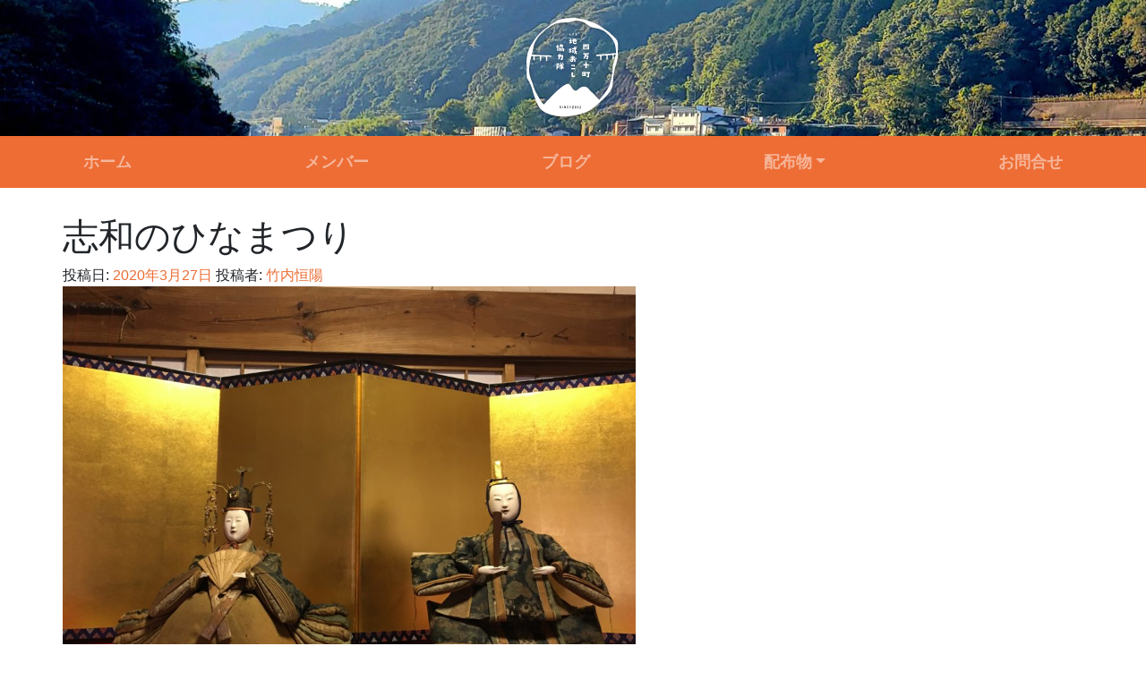

--- FILE ---
content_type: text/html; charset=UTF-8
request_url: https://shimantocho-chiikiokoshi.jp/blog/%E6%9C%AA%E5%88%86%E9%A1%9E/%E5%BF%97%E5%92%8C%E3%81%AE%E3%81%B2%E3%81%AA%E3%81%BE%E3%81%A4%E3%82%8A-2/
body_size: 18397
content:
<!DOCTYPE html>
<html lang="ja">
<head>
	<meta charset="UTF-8">
	<meta name="viewport" content="width=device-width, initial-scale=1, shrink-to-fit=no">
	<link rel="profile" href="http://gmpg.org/xfn/11">
	<link rel="SHORTCUT ICON" href="https://shimantocho-chiikiokoshi.jp/wp-content/themes/understrap-child-kyoryokutai-2/favicon.ico" />
	<script>
	  (function(i,s,o,g,r,a,m){i['GoogleAnalyticsObject']=r;i[r]=i[r]||function(){
	  (i[r].q=i[r].q||[]).push(arguments)},i[r].l=1*new Date();a=s.createElement(o),
	  m=s.getElementsByTagName(o)[0];a.async=1;a.src=g;m.parentNode.insertBefore(a,m)
	  })(window,document,'script','//www.google-analytics.com/analytics.js','ga');

	  ga('create', 'UA-64688872-1', 'auto');
	  ga('require', 'linkid', 'linkid.js');
	  ga('send', 'pageview');

	</script>
<title>志和のひなまつり &#8211; 四万十町地域おこし協力隊</title>
<meta name='robots' content='max-image-preview:large' />
<link rel='dns-prefetch' href='//v0.wordpress.com' />
<link rel='dns-prefetch' href='//jetpack.wordpress.com' />
<link rel='dns-prefetch' href='//s0.wp.com' />
<link rel='dns-prefetch' href='//public-api.wordpress.com' />
<link rel='dns-prefetch' href='//0.gravatar.com' />
<link rel='dns-prefetch' href='//1.gravatar.com' />
<link rel='dns-prefetch' href='//2.gravatar.com' />
<link rel="alternate" type="application/rss+xml" title="四万十町地域おこし協力隊 &raquo; フィード" href="https://shimantocho-chiikiokoshi.jp/feed/" />
<link rel="alternate" type="application/rss+xml" title="四万十町地域おこし協力隊 &raquo; コメントフィード" href="https://shimantocho-chiikiokoshi.jp/comments/feed/" />
<link rel="alternate" type="application/rss+xml" title="四万十町地域おこし協力隊 &raquo; 志和のひなまつり のコメントのフィード" href="https://shimantocho-chiikiokoshi.jp/blog/%e6%9c%aa%e5%88%86%e9%a1%9e/%e5%bf%97%e5%92%8c%e3%81%ae%e3%81%b2%e3%81%aa%e3%81%be%e3%81%a4%e3%82%8a-2/feed/" />
<script type="text/javascript">
window._wpemojiSettings = {"baseUrl":"https:\/\/s.w.org\/images\/core\/emoji\/14.0.0\/72x72\/","ext":".png","svgUrl":"https:\/\/s.w.org\/images\/core\/emoji\/14.0.0\/svg\/","svgExt":".svg","source":{"concatemoji":"https:\/\/shimantocho-chiikiokoshi.jp\/wp-includes\/js\/wp-emoji-release.min.js?ver=6.1.9"}};
/*! This file is auto-generated */
!function(e,a,t){var n,r,o,i=a.createElement("canvas"),p=i.getContext&&i.getContext("2d");function s(e,t){var a=String.fromCharCode,e=(p.clearRect(0,0,i.width,i.height),p.fillText(a.apply(this,e),0,0),i.toDataURL());return p.clearRect(0,0,i.width,i.height),p.fillText(a.apply(this,t),0,0),e===i.toDataURL()}function c(e){var t=a.createElement("script");t.src=e,t.defer=t.type="text/javascript",a.getElementsByTagName("head")[0].appendChild(t)}for(o=Array("flag","emoji"),t.supports={everything:!0,everythingExceptFlag:!0},r=0;r<o.length;r++)t.supports[o[r]]=function(e){if(p&&p.fillText)switch(p.textBaseline="top",p.font="600 32px Arial",e){case"flag":return s([127987,65039,8205,9895,65039],[127987,65039,8203,9895,65039])?!1:!s([55356,56826,55356,56819],[55356,56826,8203,55356,56819])&&!s([55356,57332,56128,56423,56128,56418,56128,56421,56128,56430,56128,56423,56128,56447],[55356,57332,8203,56128,56423,8203,56128,56418,8203,56128,56421,8203,56128,56430,8203,56128,56423,8203,56128,56447]);case"emoji":return!s([129777,127995,8205,129778,127999],[129777,127995,8203,129778,127999])}return!1}(o[r]),t.supports.everything=t.supports.everything&&t.supports[o[r]],"flag"!==o[r]&&(t.supports.everythingExceptFlag=t.supports.everythingExceptFlag&&t.supports[o[r]]);t.supports.everythingExceptFlag=t.supports.everythingExceptFlag&&!t.supports.flag,t.DOMReady=!1,t.readyCallback=function(){t.DOMReady=!0},t.supports.everything||(n=function(){t.readyCallback()},a.addEventListener?(a.addEventListener("DOMContentLoaded",n,!1),e.addEventListener("load",n,!1)):(e.attachEvent("onload",n),a.attachEvent("onreadystatechange",function(){"complete"===a.readyState&&t.readyCallback()})),(e=t.source||{}).concatemoji?c(e.concatemoji):e.wpemoji&&e.twemoji&&(c(e.twemoji),c(e.wpemoji)))}(window,document,window._wpemojiSettings);
</script>
<style type="text/css">
img.wp-smiley,
img.emoji {
	display: inline !important;
	border: none !important;
	box-shadow: none !important;
	height: 1em !important;
	width: 1em !important;
	margin: 0 0.07em !important;
	vertical-align: -0.1em !important;
	background: none !important;
	padding: 0 !important;
}
</style>
			<style type="text/css">
		</style>
		<link rel='stylesheet' id='wp-block-library-css' href='https://shimantocho-chiikiokoshi.jp/wp-includes/css/dist/block-library/style.min.css?ver=6.1.9' type='text/css' media='all' />
<style id='wp-block-library-inline-css' type='text/css'>
.has-text-align-justify{text-align:justify;}
</style>
<link rel='stylesheet' id='mediaelement-css' href='https://shimantocho-chiikiokoshi.jp/wp-includes/js/mediaelement/mediaelementplayer-legacy.min.css?ver=4.2.17' type='text/css' media='all' />
<link rel='stylesheet' id='wp-mediaelement-css' href='https://shimantocho-chiikiokoshi.jp/wp-includes/js/mediaelement/wp-mediaelement.min.css?ver=6.1.9' type='text/css' media='all' />
<link rel='stylesheet' id='wp-bootstrap-blocks-styles-css' href='https://shimantocho-chiikiokoshi.jp/wp-content/plugins/wp-bootstrap-blocks/build/style-index.css?ver=4.2.1' type='text/css' media='all' />
<link rel='stylesheet' id='classic-theme-styles-css' href='https://shimantocho-chiikiokoshi.jp/wp-includes/css/classic-themes.min.css?ver=1' type='text/css' media='all' />
<style id='global-styles-inline-css' type='text/css'>
body{--wp--preset--color--black: #000000;--wp--preset--color--cyan-bluish-gray: #abb8c3;--wp--preset--color--white: #ffffff;--wp--preset--color--pale-pink: #f78da7;--wp--preset--color--vivid-red: #cf2e2e;--wp--preset--color--luminous-vivid-orange: #ff6900;--wp--preset--color--luminous-vivid-amber: #fcb900;--wp--preset--color--light-green-cyan: #7bdcb5;--wp--preset--color--vivid-green-cyan: #00d084;--wp--preset--color--pale-cyan-blue: #8ed1fc;--wp--preset--color--vivid-cyan-blue: #0693e3;--wp--preset--color--vivid-purple: #9b51e0;--wp--preset--gradient--vivid-cyan-blue-to-vivid-purple: linear-gradient(135deg,rgba(6,147,227,1) 0%,rgb(155,81,224) 100%);--wp--preset--gradient--light-green-cyan-to-vivid-green-cyan: linear-gradient(135deg,rgb(122,220,180) 0%,rgb(0,208,130) 100%);--wp--preset--gradient--luminous-vivid-amber-to-luminous-vivid-orange: linear-gradient(135deg,rgba(252,185,0,1) 0%,rgba(255,105,0,1) 100%);--wp--preset--gradient--luminous-vivid-orange-to-vivid-red: linear-gradient(135deg,rgba(255,105,0,1) 0%,rgb(207,46,46) 100%);--wp--preset--gradient--very-light-gray-to-cyan-bluish-gray: linear-gradient(135deg,rgb(238,238,238) 0%,rgb(169,184,195) 100%);--wp--preset--gradient--cool-to-warm-spectrum: linear-gradient(135deg,rgb(74,234,220) 0%,rgb(151,120,209) 20%,rgb(207,42,186) 40%,rgb(238,44,130) 60%,rgb(251,105,98) 80%,rgb(254,248,76) 100%);--wp--preset--gradient--blush-light-purple: linear-gradient(135deg,rgb(255,206,236) 0%,rgb(152,150,240) 100%);--wp--preset--gradient--blush-bordeaux: linear-gradient(135deg,rgb(254,205,165) 0%,rgb(254,45,45) 50%,rgb(107,0,62) 100%);--wp--preset--gradient--luminous-dusk: linear-gradient(135deg,rgb(255,203,112) 0%,rgb(199,81,192) 50%,rgb(65,88,208) 100%);--wp--preset--gradient--pale-ocean: linear-gradient(135deg,rgb(255,245,203) 0%,rgb(182,227,212) 50%,rgb(51,167,181) 100%);--wp--preset--gradient--electric-grass: linear-gradient(135deg,rgb(202,248,128) 0%,rgb(113,206,126) 100%);--wp--preset--gradient--midnight: linear-gradient(135deg,rgb(2,3,129) 0%,rgb(40,116,252) 100%);--wp--preset--duotone--dark-grayscale: url('#wp-duotone-dark-grayscale');--wp--preset--duotone--grayscale: url('#wp-duotone-grayscale');--wp--preset--duotone--purple-yellow: url('#wp-duotone-purple-yellow');--wp--preset--duotone--blue-red: url('#wp-duotone-blue-red');--wp--preset--duotone--midnight: url('#wp-duotone-midnight');--wp--preset--duotone--magenta-yellow: url('#wp-duotone-magenta-yellow');--wp--preset--duotone--purple-green: url('#wp-duotone-purple-green');--wp--preset--duotone--blue-orange: url('#wp-duotone-blue-orange');--wp--preset--font-size--small: 13px;--wp--preset--font-size--medium: 20px;--wp--preset--font-size--large: 36px;--wp--preset--font-size--x-large: 42px;--wp--preset--spacing--20: 0.44rem;--wp--preset--spacing--30: 0.67rem;--wp--preset--spacing--40: 1rem;--wp--preset--spacing--50: 1.5rem;--wp--preset--spacing--60: 2.25rem;--wp--preset--spacing--70: 3.38rem;--wp--preset--spacing--80: 5.06rem;}:where(.is-layout-flex){gap: 0.5em;}body .is-layout-flow > .alignleft{float: left;margin-inline-start: 0;margin-inline-end: 2em;}body .is-layout-flow > .alignright{float: right;margin-inline-start: 2em;margin-inline-end: 0;}body .is-layout-flow > .aligncenter{margin-left: auto !important;margin-right: auto !important;}body .is-layout-constrained > .alignleft{float: left;margin-inline-start: 0;margin-inline-end: 2em;}body .is-layout-constrained > .alignright{float: right;margin-inline-start: 2em;margin-inline-end: 0;}body .is-layout-constrained > .aligncenter{margin-left: auto !important;margin-right: auto !important;}body .is-layout-constrained > :where(:not(.alignleft):not(.alignright):not(.alignfull)){max-width: var(--wp--style--global--content-size);margin-left: auto !important;margin-right: auto !important;}body .is-layout-constrained > .alignwide{max-width: var(--wp--style--global--wide-size);}body .is-layout-flex{display: flex;}body .is-layout-flex{flex-wrap: wrap;align-items: center;}body .is-layout-flex > *{margin: 0;}:where(.wp-block-columns.is-layout-flex){gap: 2em;}.has-black-color{color: var(--wp--preset--color--black) !important;}.has-cyan-bluish-gray-color{color: var(--wp--preset--color--cyan-bluish-gray) !important;}.has-white-color{color: var(--wp--preset--color--white) !important;}.has-pale-pink-color{color: var(--wp--preset--color--pale-pink) !important;}.has-vivid-red-color{color: var(--wp--preset--color--vivid-red) !important;}.has-luminous-vivid-orange-color{color: var(--wp--preset--color--luminous-vivid-orange) !important;}.has-luminous-vivid-amber-color{color: var(--wp--preset--color--luminous-vivid-amber) !important;}.has-light-green-cyan-color{color: var(--wp--preset--color--light-green-cyan) !important;}.has-vivid-green-cyan-color{color: var(--wp--preset--color--vivid-green-cyan) !important;}.has-pale-cyan-blue-color{color: var(--wp--preset--color--pale-cyan-blue) !important;}.has-vivid-cyan-blue-color{color: var(--wp--preset--color--vivid-cyan-blue) !important;}.has-vivid-purple-color{color: var(--wp--preset--color--vivid-purple) !important;}.has-black-background-color{background-color: var(--wp--preset--color--black) !important;}.has-cyan-bluish-gray-background-color{background-color: var(--wp--preset--color--cyan-bluish-gray) !important;}.has-white-background-color{background-color: var(--wp--preset--color--white) !important;}.has-pale-pink-background-color{background-color: var(--wp--preset--color--pale-pink) !important;}.has-vivid-red-background-color{background-color: var(--wp--preset--color--vivid-red) !important;}.has-luminous-vivid-orange-background-color{background-color: var(--wp--preset--color--luminous-vivid-orange) !important;}.has-luminous-vivid-amber-background-color{background-color: var(--wp--preset--color--luminous-vivid-amber) !important;}.has-light-green-cyan-background-color{background-color: var(--wp--preset--color--light-green-cyan) !important;}.has-vivid-green-cyan-background-color{background-color: var(--wp--preset--color--vivid-green-cyan) !important;}.has-pale-cyan-blue-background-color{background-color: var(--wp--preset--color--pale-cyan-blue) !important;}.has-vivid-cyan-blue-background-color{background-color: var(--wp--preset--color--vivid-cyan-blue) !important;}.has-vivid-purple-background-color{background-color: var(--wp--preset--color--vivid-purple) !important;}.has-black-border-color{border-color: var(--wp--preset--color--black) !important;}.has-cyan-bluish-gray-border-color{border-color: var(--wp--preset--color--cyan-bluish-gray) !important;}.has-white-border-color{border-color: var(--wp--preset--color--white) !important;}.has-pale-pink-border-color{border-color: var(--wp--preset--color--pale-pink) !important;}.has-vivid-red-border-color{border-color: var(--wp--preset--color--vivid-red) !important;}.has-luminous-vivid-orange-border-color{border-color: var(--wp--preset--color--luminous-vivid-orange) !important;}.has-luminous-vivid-amber-border-color{border-color: var(--wp--preset--color--luminous-vivid-amber) !important;}.has-light-green-cyan-border-color{border-color: var(--wp--preset--color--light-green-cyan) !important;}.has-vivid-green-cyan-border-color{border-color: var(--wp--preset--color--vivid-green-cyan) !important;}.has-pale-cyan-blue-border-color{border-color: var(--wp--preset--color--pale-cyan-blue) !important;}.has-vivid-cyan-blue-border-color{border-color: var(--wp--preset--color--vivid-cyan-blue) !important;}.has-vivid-purple-border-color{border-color: var(--wp--preset--color--vivid-purple) !important;}.has-vivid-cyan-blue-to-vivid-purple-gradient-background{background: var(--wp--preset--gradient--vivid-cyan-blue-to-vivid-purple) !important;}.has-light-green-cyan-to-vivid-green-cyan-gradient-background{background: var(--wp--preset--gradient--light-green-cyan-to-vivid-green-cyan) !important;}.has-luminous-vivid-amber-to-luminous-vivid-orange-gradient-background{background: var(--wp--preset--gradient--luminous-vivid-amber-to-luminous-vivid-orange) !important;}.has-luminous-vivid-orange-to-vivid-red-gradient-background{background: var(--wp--preset--gradient--luminous-vivid-orange-to-vivid-red) !important;}.has-very-light-gray-to-cyan-bluish-gray-gradient-background{background: var(--wp--preset--gradient--very-light-gray-to-cyan-bluish-gray) !important;}.has-cool-to-warm-spectrum-gradient-background{background: var(--wp--preset--gradient--cool-to-warm-spectrum) !important;}.has-blush-light-purple-gradient-background{background: var(--wp--preset--gradient--blush-light-purple) !important;}.has-blush-bordeaux-gradient-background{background: var(--wp--preset--gradient--blush-bordeaux) !important;}.has-luminous-dusk-gradient-background{background: var(--wp--preset--gradient--luminous-dusk) !important;}.has-pale-ocean-gradient-background{background: var(--wp--preset--gradient--pale-ocean) !important;}.has-electric-grass-gradient-background{background: var(--wp--preset--gradient--electric-grass) !important;}.has-midnight-gradient-background{background: var(--wp--preset--gradient--midnight) !important;}.has-small-font-size{font-size: var(--wp--preset--font-size--small) !important;}.has-medium-font-size{font-size: var(--wp--preset--font-size--medium) !important;}.has-large-font-size{font-size: var(--wp--preset--font-size--large) !important;}.has-x-large-font-size{font-size: var(--wp--preset--font-size--x-large) !important;}
.wp-block-navigation a:where(:not(.wp-element-button)){color: inherit;}
:where(.wp-block-columns.is-layout-flex){gap: 2em;}
.wp-block-pullquote{font-size: 1.5em;line-height: 1.6;}
</style>
<link rel='stylesheet' id='contact-form-7-css' href='https://shimantocho-chiikiokoshi.jp/wp-content/plugins/contact-form-7/includes/css/styles.css?ver=5.6.3' type='text/css' media='all' />
<link rel='stylesheet' id='fts-feeds-css' href='https://shimantocho-chiikiokoshi.jp/wp-content/plugins/feed-them-social/feeds/css/styles.css?ver=3.0.1' type='text/css' media='' />
<link rel='stylesheet' id='toc-screen-css' href='https://shimantocho-chiikiokoshi.jp/wp-content/plugins/table-of-contents-plus/screen.min.css?ver=2106' type='text/css' media='all' />
<link rel='stylesheet' id='set_vk_post_autor_css-css' href='https://shimantocho-chiikiokoshi.jp/wp-content/plugins/vk-post-author-display/css/vk-post-author.css?ver=1.21.0' type='text/css' media='all' />
<link rel='stylesheet' id='child-understrap-styles-css' href='https://shimantocho-chiikiokoshi.jp/wp-content/themes/understrap-child-kyoryokutai-2/css/child-theme.min.css?ver=1.3' type='text/css' media='all' />
<link rel='stylesheet' id='vk-font-awesome-css' href='https://shimantocho-chiikiokoshi.jp/wp-content/plugins/vk-post-author-display/vendor/vektor-inc/font-awesome-versions/src/versions/6/css/all.min.css?ver=6.1.0' type='text/css' media='all' />
<link rel='stylesheet' id='genericons-css' href='https://shimantocho-chiikiokoshi.jp/wp-content/plugins/jetpack/_inc/genericons/genericons/genericons.css?ver=3.1' type='text/css' media='all' />
<link rel='stylesheet' id='dflip-icons-style-css' href='https://shimantocho-chiikiokoshi.jp/wp-content/plugins/3d-flipbook-dflip-lite/assets/css/themify-icons.min.css?ver=1.7.33' type='text/css' media='all' />
<link rel='stylesheet' id='dflip-style-css' href='https://shimantocho-chiikiokoshi.jp/wp-content/plugins/3d-flipbook-dflip-lite/assets/css/dflip.min.css?ver=1.7.33' type='text/css' media='all' />
<link rel='stylesheet' id='fancybox-css' href='https://shimantocho-chiikiokoshi.jp/wp-content/plugins/easy-fancybox/css/jquery.fancybox.min.css?ver=1.3.24' type='text/css' media='screen' />
<link rel='stylesheet' id='jetpack_css-css' href='https://shimantocho-chiikiokoshi.jp/wp-content/plugins/jetpack/css/jetpack.css?ver=11.2.2' type='text/css' media='all' />
<script type='text/javascript' src='https://shimantocho-chiikiokoshi.jp/wp-includes/js/jquery/jquery.min.js?ver=3.6.1' id='jquery-core-js'></script>
<script type='text/javascript' src='https://shimantocho-chiikiokoshi.jp/wp-includes/js/jquery/jquery-migrate.min.js?ver=3.3.2' id='jquery-migrate-js'></script>
<script type='text/javascript' id='fts_clear_cache_script-js-extra'>
/* <![CDATA[ */
var ftsAjax = {"ajaxurl":"https:\/\/shimantocho-chiikiokoshi.jp\/wp-admin\/admin-ajax.php"};
var ftsAjax = {"ajaxurl":"https:\/\/shimantocho-chiikiokoshi.jp\/wp-admin\/admin-ajax.php"};
/* ]]> */
</script>
<script type='text/javascript' src='https://shimantocho-chiikiokoshi.jp/wp-content/plugins/feed-them-social/admin/js/admin.js?ver=3.0.1' id='fts_clear_cache_script-js'></script>
<script type='text/javascript' id='fts_encrypt_script-js-extra'>
/* <![CDATA[ */
var ftsAjaxEncrypt = {"ajaxurl":"https:\/\/shimantocho-chiikiokoshi.jp\/wp-admin\/admin-ajax.php","nonce":"ca3a1309bf"};
var ftsAjaxEncrypt = {"ajaxurl":"https:\/\/shimantocho-chiikiokoshi.jp\/wp-admin\/admin-ajax.php","nonce":"ca3a1309bf"};
/* ]]> */
</script>
<script type='text/javascript' src='https://shimantocho-chiikiokoshi.jp/wp-content/plugins/feed-them-social/admin/js/encrypt.js?ver=3.0.1' id='fts_encrypt_script-js'></script>
<script type='text/javascript' src='https://shimantocho-chiikiokoshi.jp/wp-content/plugins/feed-them-social/feeds/js/powered-by.js?ver=3.0.1' id='fts_powered_by_js-js'></script>
<script type='text/javascript' id='fts-global-js-extra'>
/* <![CDATA[ */
var fts_twitter_ajax = {"ajax_url":"https:\/\/shimantocho-chiikiokoshi.jp\/wp-admin\/admin-ajax.php"};
var fts_twitter_ajax = {"ajax_url":"https:\/\/shimantocho-chiikiokoshi.jp\/wp-admin\/admin-ajax.php"};
/* ]]> */
</script>
<script type='text/javascript' src='https://shimantocho-chiikiokoshi.jp/wp-content/plugins/feed-them-social/feeds/js/fts-global.js?ver=3.0.1' id='fts-global-js'></script>
<link rel="https://api.w.org/" href="https://shimantocho-chiikiokoshi.jp/wp-json/" /><link rel="alternate" type="application/json" href="https://shimantocho-chiikiokoshi.jp/wp-json/wp/v2/posts/6122" /><link rel="EditURI" type="application/rsd+xml" title="RSD" href="https://shimantocho-chiikiokoshi.jp/xmlrpc.php?rsd" />
<link rel="wlwmanifest" type="application/wlwmanifest+xml" href="https://shimantocho-chiikiokoshi.jp/wp-includes/wlwmanifest.xml" />
<meta name="generator" content="WordPress 6.1.9" />
<link rel="canonical" href="https://shimantocho-chiikiokoshi.jp/blog/%e6%9c%aa%e5%88%86%e9%a1%9e/%e5%bf%97%e5%92%8c%e3%81%ae%e3%81%b2%e3%81%aa%e3%81%be%e3%81%a4%e3%82%8a-2/" />
<link rel='shortlink' href='https://wp.me/p6twY7-1AK' />
<link rel="alternate" type="application/json+oembed" href="https://shimantocho-chiikiokoshi.jp/wp-json/oembed/1.0/embed?url=https%3A%2F%2Fshimantocho-chiikiokoshi.jp%2Fblog%2F%25e6%259c%25aa%25e5%2588%2586%25e9%25a1%259e%2F%25e5%25bf%2597%25e5%2592%258c%25e3%2581%25ae%25e3%2581%25b2%25e3%2581%25aa%25e3%2581%25be%25e3%2581%25a4%25e3%2582%258a-2%2F" />
<link rel="alternate" type="text/xml+oembed" href="https://shimantocho-chiikiokoshi.jp/wp-json/oembed/1.0/embed?url=https%3A%2F%2Fshimantocho-chiikiokoshi.jp%2Fblog%2F%25e6%259c%25aa%25e5%2588%2586%25e9%25a1%259e%2F%25e5%25bf%2597%25e5%2592%258c%25e3%2581%25ae%25e3%2581%25b2%25e3%2581%25aa%25e3%2581%25be%25e3%2581%25a4%25e3%2582%258a-2%2F&#038;format=xml" />
<style>img#wpstats{display:none}</style>
	<link rel="pingback" href="https://shimantocho-chiikiokoshi.jp/xmlrpc.php">
<meta name="mobile-web-app-capable" content="yes">
<meta name="apple-mobile-web-app-capable" content="yes">
<meta name="apple-mobile-web-app-title" content="四万十町地域おこし協力隊 - 四万十町地域おこし協力隊の公式ホームページ">
<script data-cfasync="false"> var dFlipLocation = "https://shimantocho-chiikiokoshi.jp/wp-content/plugins/3d-flipbook-dflip-lite/assets/"; var dFlipWPGlobal = {"text":{"toggleSound":"Turn on\/off Sound","toggleThumbnails":"Toggle Thumbnails","toggleOutline":"Toggle Outline\/Bookmark","previousPage":"Previous Page","nextPage":"Next Page","toggleFullscreen":"Toggle Fullscreen","zoomIn":"Zoom In","zoomOut":"Zoom Out","toggleHelp":"Toggle Help","singlePageMode":"Single Page Mode","doublePageMode":"Double Page Mode","downloadPDFFile":"Download PDF File","gotoFirstPage":"Goto First Page","gotoLastPage":"Goto Last Page","share":"Share","mailSubject":"I wanted you to see this FlipBook","mailBody":"Check out this site {{url}}","loading":"DearFlip: Loading "},"moreControls":"download,pageMode,startPage,endPage,sound","hideControls":"","scrollWheel":"true","backgroundColor":"#777","backgroundImage":"","height":"auto","paddingLeft":"20","paddingRight":"20","controlsPosition":"bottom","duration":800,"soundEnable":"true","enableDownload":"true","enableAnnotation":"false","enableAnalytics":"false","webgl":"true","hard":"none","maxTextureSize":"1600","rangeChunkSize":"524288","zoomRatio":1.5,"stiffness":3,"pageMode":"0","singlePageMode":"0","pageSize":"0","autoPlay":"false","autoPlayDuration":5000,"autoPlayStart":"false","linkTarget":"2","sharePrefix":"dearflip-"};</script>
<!-- BEGIN: WP Social Bookmarking Light HEAD --><script>
    (function (d, s, id) {
        var js, fjs = d.getElementsByTagName(s)[0];
        if (d.getElementById(id)) return;
        js = d.createElement(s);
        js.id = id;
        js.src = "//connect.facebook.net/en_US/sdk.js#xfbml=1&version=v2.7";
        fjs.parentNode.insertBefore(js, fjs);
    }(document, 'script', 'facebook-jssdk'));
</script>
<style type="text/css">.wp_social_bookmarking_light{
    border: 0 !important;
    padding: 10px 0 20px 0 !important;
    margin: 0 !important;
}
.wp_social_bookmarking_light div{
    float: left !important;
    border: 0 !important;
    padding: 0 !important;
    margin: 0 5px 0px 0 !important;
    min-height: 30px !important;
    line-height: 18px !important;
    text-indent: 0 !important;
}
.wp_social_bookmarking_light img{
    border: 0 !important;
    padding: 0;
    margin: 0;
    vertical-align: top !important;
}
.wp_social_bookmarking_light_clear{
    clear: both !important;
}
#fb-root{
    display: none;
}
.wsbl_facebook_like iframe{
    max-width: none !important;
}
.wsbl_pinterest a{
    border: 0px !important;
}
</style>
<!-- END: WP Social Bookmarking Light HEAD -->

<!-- Jetpack Open Graph Tags -->
<meta property="og:type" content="article" />
<meta property="og:title" content="志和のひなまつり" />
<meta property="og:url" content="https://shimantocho-chiikiokoshi.jp/blog/%e6%9c%aa%e5%88%86%e9%a1%9e/%e5%bf%97%e5%92%8c%e3%81%ae%e3%81%b2%e3%81%aa%e3%81%be%e3%81%a4%e3%82%8a-2/" />
<meta property="og:description" content="皆さん、こんにちは！ 今日は志和地域で行われている　四万十街道ひなまつりin志和会場　イベントで飾られている展&hellip;" />
<meta property="article:published_time" content="2020-03-27T09:29:09+00:00" />
<meta property="article:modified_time" content="2020-03-27T09:34:52+00:00" />
<meta property="og:site_name" content="四万十町地域おこし協力隊" />
<meta property="og:image" content="https://shimantocho-chiikiokoshi.jp/wp-content/uploads/2020/03/fff8ca4522390cd29099c3a3eff9c0dc.jpeg" />
<meta property="og:image:width" content="960" />
<meta property="og:image:height" content="720" />
<meta property="og:image:alt" content="" />
<meta property="og:locale" content="ja_JP" />
<meta name="twitter:text:title" content="志和のひなまつり" />
<meta name="twitter:image" content="https://shimantocho-chiikiokoshi.jp/wp-content/uploads/2020/03/fff8ca4522390cd29099c3a3eff9c0dc.jpeg?w=640" />
<meta name="twitter:card" content="summary_large_image" />

<!-- End Jetpack Open Graph Tags -->
<style type="text/css" id="wp-custom-css">/* 追加→後でsassへ */

@media (max-width: 720px) {
    #wrapper-home-header {
        height: unset;
    }
}

.entry-content figure.wp-block-image{
	
	width:100%;
	text-align:center;
margin: 20px 0 20px 0;
}

.wp-block-media-text{
	margin:5%;
}</style></head>

<body class="post-template-default single single-post postid-6122 single-format-standard wp-embed-responsive fa_v6_css group-blog">
<svg xmlns="http://www.w3.org/2000/svg" viewBox="0 0 0 0" width="0" height="0" focusable="false" role="none" style="visibility: hidden; position: absolute; left: -9999px; overflow: hidden;" ><defs><filter id="wp-duotone-dark-grayscale"><feColorMatrix color-interpolation-filters="sRGB" type="matrix" values=" .299 .587 .114 0 0 .299 .587 .114 0 0 .299 .587 .114 0 0 .299 .587 .114 0 0 " /><feComponentTransfer color-interpolation-filters="sRGB" ><feFuncR type="table" tableValues="0 0.49803921568627" /><feFuncG type="table" tableValues="0 0.49803921568627" /><feFuncB type="table" tableValues="0 0.49803921568627" /><feFuncA type="table" tableValues="1 1" /></feComponentTransfer><feComposite in2="SourceGraphic" operator="in" /></filter></defs></svg><svg xmlns="http://www.w3.org/2000/svg" viewBox="0 0 0 0" width="0" height="0" focusable="false" role="none" style="visibility: hidden; position: absolute; left: -9999px; overflow: hidden;" ><defs><filter id="wp-duotone-grayscale"><feColorMatrix color-interpolation-filters="sRGB" type="matrix" values=" .299 .587 .114 0 0 .299 .587 .114 0 0 .299 .587 .114 0 0 .299 .587 .114 0 0 " /><feComponentTransfer color-interpolation-filters="sRGB" ><feFuncR type="table" tableValues="0 1" /><feFuncG type="table" tableValues="0 1" /><feFuncB type="table" tableValues="0 1" /><feFuncA type="table" tableValues="1 1" /></feComponentTransfer><feComposite in2="SourceGraphic" operator="in" /></filter></defs></svg><svg xmlns="http://www.w3.org/2000/svg" viewBox="0 0 0 0" width="0" height="0" focusable="false" role="none" style="visibility: hidden; position: absolute; left: -9999px; overflow: hidden;" ><defs><filter id="wp-duotone-purple-yellow"><feColorMatrix color-interpolation-filters="sRGB" type="matrix" values=" .299 .587 .114 0 0 .299 .587 .114 0 0 .299 .587 .114 0 0 .299 .587 .114 0 0 " /><feComponentTransfer color-interpolation-filters="sRGB" ><feFuncR type="table" tableValues="0.54901960784314 0.98823529411765" /><feFuncG type="table" tableValues="0 1" /><feFuncB type="table" tableValues="0.71764705882353 0.25490196078431" /><feFuncA type="table" tableValues="1 1" /></feComponentTransfer><feComposite in2="SourceGraphic" operator="in" /></filter></defs></svg><svg xmlns="http://www.w3.org/2000/svg" viewBox="0 0 0 0" width="0" height="0" focusable="false" role="none" style="visibility: hidden; position: absolute; left: -9999px; overflow: hidden;" ><defs><filter id="wp-duotone-blue-red"><feColorMatrix color-interpolation-filters="sRGB" type="matrix" values=" .299 .587 .114 0 0 .299 .587 .114 0 0 .299 .587 .114 0 0 .299 .587 .114 0 0 " /><feComponentTransfer color-interpolation-filters="sRGB" ><feFuncR type="table" tableValues="0 1" /><feFuncG type="table" tableValues="0 0.27843137254902" /><feFuncB type="table" tableValues="0.5921568627451 0.27843137254902" /><feFuncA type="table" tableValues="1 1" /></feComponentTransfer><feComposite in2="SourceGraphic" operator="in" /></filter></defs></svg><svg xmlns="http://www.w3.org/2000/svg" viewBox="0 0 0 0" width="0" height="0" focusable="false" role="none" style="visibility: hidden; position: absolute; left: -9999px; overflow: hidden;" ><defs><filter id="wp-duotone-midnight"><feColorMatrix color-interpolation-filters="sRGB" type="matrix" values=" .299 .587 .114 0 0 .299 .587 .114 0 0 .299 .587 .114 0 0 .299 .587 .114 0 0 " /><feComponentTransfer color-interpolation-filters="sRGB" ><feFuncR type="table" tableValues="0 0" /><feFuncG type="table" tableValues="0 0.64705882352941" /><feFuncB type="table" tableValues="0 1" /><feFuncA type="table" tableValues="1 1" /></feComponentTransfer><feComposite in2="SourceGraphic" operator="in" /></filter></defs></svg><svg xmlns="http://www.w3.org/2000/svg" viewBox="0 0 0 0" width="0" height="0" focusable="false" role="none" style="visibility: hidden; position: absolute; left: -9999px; overflow: hidden;" ><defs><filter id="wp-duotone-magenta-yellow"><feColorMatrix color-interpolation-filters="sRGB" type="matrix" values=" .299 .587 .114 0 0 .299 .587 .114 0 0 .299 .587 .114 0 0 .299 .587 .114 0 0 " /><feComponentTransfer color-interpolation-filters="sRGB" ><feFuncR type="table" tableValues="0.78039215686275 1" /><feFuncG type="table" tableValues="0 0.94901960784314" /><feFuncB type="table" tableValues="0.35294117647059 0.47058823529412" /><feFuncA type="table" tableValues="1 1" /></feComponentTransfer><feComposite in2="SourceGraphic" operator="in" /></filter></defs></svg><svg xmlns="http://www.w3.org/2000/svg" viewBox="0 0 0 0" width="0" height="0" focusable="false" role="none" style="visibility: hidden; position: absolute; left: -9999px; overflow: hidden;" ><defs><filter id="wp-duotone-purple-green"><feColorMatrix color-interpolation-filters="sRGB" type="matrix" values=" .299 .587 .114 0 0 .299 .587 .114 0 0 .299 .587 .114 0 0 .299 .587 .114 0 0 " /><feComponentTransfer color-interpolation-filters="sRGB" ><feFuncR type="table" tableValues="0.65098039215686 0.40392156862745" /><feFuncG type="table" tableValues="0 1" /><feFuncB type="table" tableValues="0.44705882352941 0.4" /><feFuncA type="table" tableValues="1 1" /></feComponentTransfer><feComposite in2="SourceGraphic" operator="in" /></filter></defs></svg><svg xmlns="http://www.w3.org/2000/svg" viewBox="0 0 0 0" width="0" height="0" focusable="false" role="none" style="visibility: hidden; position: absolute; left: -9999px; overflow: hidden;" ><defs><filter id="wp-duotone-blue-orange"><feColorMatrix color-interpolation-filters="sRGB" type="matrix" values=" .299 .587 .114 0 0 .299 .587 .114 0 0 .299 .587 .114 0 0 .299 .587 .114 0 0 " /><feComponentTransfer color-interpolation-filters="sRGB" ><feFuncR type="table" tableValues="0.098039215686275 1" /><feFuncG type="table" tableValues="0 0.66274509803922" /><feFuncB type="table" tableValues="0.84705882352941 0.41960784313725" /><feFuncA type="table" tableValues="1 1" /></feComponentTransfer><feComposite in2="SourceGraphic" operator="in" /></filter></defs></svg><div class="site" id="page">

<div id="wrapper-page-header">
	<div id="sub-header">
		<a href="http://shimantocho-chiikiokoshi.jp/"><img class="style-svg sub-logo" src="http://shimantocho-chiikiokoshi.jp/wp-content/uploads/2021/03/logo2021.svg"/></a>
	</div>

	<!-- ******************* The Navbar Area ******************* -->
	<div id="wrapper-navbar" itemscope itemtype="http://schema.org/WebSite">

		<a class="skip-link sr-only sr-only-focusable" href="#content">コンテンツへスキップ</a>

		<nav class="navbar navbar-expand-md navbar-dark bg-primary">

						<div class="container">
			
			<button class="navbar-toggler" type="button" data-toggle="collapse" data-target="#navbarNavDropdown" aria-controls="navbarNavDropdown" aria-expanded="false" aria-label="ナビゲーション切り替え">
				<span class="navbar-toggler-icon"></span>
			</button>

				<!-- The WordPress Menu goes here -->
			<div id="navbarNavDropdown" class="collapse navbar-collapse"><ul id="main-menu" class="navbar-nav mx-auto"><li itemscope="itemscope" itemtype="https://www.schema.org/SiteNavigationElement" id="menu-item-9052" class="menu-item menu-item-type-custom menu-item-object-custom menu-item-home menu-item-9052 nav-item"><a title="ホーム" href="http://shimantocho-chiikiokoshi.jp/" class="nav-link">ホーム</a></li>
<li itemscope="itemscope" itemtype="https://www.schema.org/SiteNavigationElement" id="menu-item-9098" class="menu-item menu-item-type-post_type menu-item-object-page menu-item-9098 nav-item"><a title="メンバー" href="https://shimantocho-chiikiokoshi.jp/profile-2/" class="nav-link">メンバー</a></li>
<li itemscope="itemscope" itemtype="https://www.schema.org/SiteNavigationElement" id="menu-item-9054" class="menu-item menu-item-type-taxonomy menu-item-object-category current-post-ancestor menu-item-9054 nav-item"><a title="ブログ" href="https://shimantocho-chiikiokoshi.jp/category/blog/" class="nav-link">ブログ</a></li>
<li itemscope="itemscope" itemtype="https://www.schema.org/SiteNavigationElement" id="menu-item-9104" class="menu-item menu-item-type-post_type menu-item-object-page menu-item-has-children dropdown menu-item-9104 nav-item"><a title="配布物" href="#" data-toggle="dropdown" aria-haspopup="true" aria-expanded="false" class="dropdown-toggle nav-link" id="menu-item-dropdown-9104">配布物</a>
<ul class="dropdown-menu" aria-labelledby="menu-item-dropdown-9104" role="menu">
	<li itemscope="itemscope" itemtype="https://www.schema.org/SiteNavigationElement" id="menu-item-9106" class="menu-item menu-item-type-post_type menu-item-object-page menu-item-9106 nav-item"><a title="りぐらんと" href="https://shimantocho-chiikiokoshi.jp/%e3%82%8a%e3%81%90%e3%82%89%e3%82%93%e3%81%a8/" class="dropdown-item">りぐらんと</a></li>
	<li itemscope="itemscope" itemtype="https://www.schema.org/SiteNavigationElement" id="menu-item-9105" class="menu-item menu-item-type-post_type menu-item-object-page menu-item-9105 nav-item"><a title="地域おこし協力隊だより" href="https://shimantocho-chiikiokoshi.jp/%e5%9b%9b%e4%b8%87%e5%8d%81%e7%94%ba%e5%9c%b0%e5%9f%9f%e3%81%8a%e3%81%93%e3%81%97%e5%8d%94%e5%8a%9b%e9%9a%8a%e3%81%a0%e3%82%88%e3%82%8a/" class="dropdown-item">地域おこし協力隊だより</a></li>
</ul>
</li>
<li itemscope="itemscope" itemtype="https://www.schema.org/SiteNavigationElement" id="menu-item-9056" class="menu-item menu-item-type-post_type menu-item-object-page menu-item-9056 nav-item"><a title="お問合せ" href="https://shimantocho-chiikiokoshi.jp/contact/" class="nav-link">お問合せ</a></li>
</ul></div>						</div><!-- .container -->
			
		</nav><!-- .site-navigation -->

	</div><!-- #wrapper-navbar end -->
</div><!-- #wrapper-header end -->


<div class="wrapper" id="single-wrapper">

	<div class="container" id="content" tabindex="-1">

		<div class="row">

			<!-- Do the left sidebar check -->
			
	
<div class="col-md content-area" id="primary">

			<main class="site-main" id="main">

				
					
<article class="post-6122 post type-post status-publish format-standard has-post-thumbnail hentry category-1" id="post-6122">

	<header class="entry-header">

		<h1 class="entry-title">志和のひなまつり</h1>
		<div class="entry-meta">

			<span class="posted-on">投稿日: <a href="https://shimantocho-chiikiokoshi.jp/blog/%e6%9c%aa%e5%88%86%e9%a1%9e/%e5%bf%97%e5%92%8c%e3%81%ae%e3%81%b2%e3%81%aa%e3%81%be%e3%81%a4%e3%82%8a-2/" rel="bookmark"><time class="entry-date published updated" datetime="2020-03-27T18:29:09+09:00">2020年3月27日</time></a></span><span class="byline"> 投稿者:<span class="author vcard"><a class="url fn n" href="https://shimantocho-chiikiokoshi.jp/author/takeuchi/"> 竹内恒陽</a></span></span>
		</div><!-- .entry-meta -->

	</header><!-- .entry-header -->

	<img width="640" height="480" src="https://shimantocho-chiikiokoshi.jp/wp-content/uploads/2020/03/fff8ca4522390cd29099c3a3eff9c0dc.jpeg" class="attachment-large size-large wp-post-image" alt="" decoding="async" srcset="https://shimantocho-chiikiokoshi.jp/wp-content/uploads/2020/03/fff8ca4522390cd29099c3a3eff9c0dc.jpeg 960w, https://shimantocho-chiikiokoshi.jp/wp-content/uploads/2020/03/fff8ca4522390cd29099c3a3eff9c0dc-300x225.jpeg 300w" sizes="(max-width: 640px) 100vw, 640px" />
	<div class="entry-content">

		
<p>皆さん、こんにちは！</p>



<p>今日は志和地域で行われている　四万十街道ひなまつりin志和会場　イベントで飾られている展示品の紹介をさせてもらいたいと思います！</p>



<p>展示品は、メインのお雛様から、骨董品や志和の花嫁衣裳として使われた着物まで多くの見応えのある品となっています。</p>



<figure class="wp-block-image size-large"><img decoding="async" loading="lazy" width="960" height="1707" src="http://shimantocho-chiikiokoshi.jp/wp-content/uploads/2020/03/4B229CF8-C315-4089-8C25-CE0E4D7404AC-960x1707.png" alt="" class="wp-image-6157" srcset="https://shimantocho-chiikiokoshi.jp/wp-content/uploads/2020/03/4B229CF8-C315-4089-8C25-CE0E4D7404AC-960x1707.png 960w, https://shimantocho-chiikiokoshi.jp/wp-content/uploads/2020/03/4B229CF8-C315-4089-8C25-CE0E4D7404AC-300x533.png 300w, https://shimantocho-chiikiokoshi.jp/wp-content/uploads/2020/03/4B229CF8-C315-4089-8C25-CE0E4D7404AC-864x1536.png 864w, https://shimantocho-chiikiokoshi.jp/wp-content/uploads/2020/03/4B229CF8-C315-4089-8C25-CE0E4D7404AC-1152x2048.png 1152w, https://shimantocho-chiikiokoshi.jp/wp-content/uploads/2020/03/4B229CF8-C315-4089-8C25-CE0E4D7404AC.png 1242w" sizes="(max-width: 960px) 100vw, 960px" /><figcaption>ひなまつり志和会場地図</figcaption></figure>



<figure class="wp-block-image size-large"><img decoding="async" loading="lazy" width="960" height="720" src="http://shimantocho-chiikiokoshi.jp/wp-content/uploads/2020/03/C8D4D855-4BA9-4852-9928-B879D804CC94-960x720.jpeg" alt="" class="wp-image-6124" srcset="https://shimantocho-chiikiokoshi.jp/wp-content/uploads/2020/03/C8D4D855-4BA9-4852-9928-B879D804CC94-960x720.jpeg 960w, https://shimantocho-chiikiokoshi.jp/wp-content/uploads/2020/03/C8D4D855-4BA9-4852-9928-B879D804CC94-300x225.jpeg 300w, https://shimantocho-chiikiokoshi.jp/wp-content/uploads/2020/03/C8D4D855-4BA9-4852-9928-B879D804CC94-1536x1152.jpeg 1536w, https://shimantocho-chiikiokoshi.jp/wp-content/uploads/2020/03/C8D4D855-4BA9-4852-9928-B879D804CC94-2048x1536.jpeg 2048w" sizes="(max-width: 960px) 100vw, 960px" /></figure>



<figure class="wp-block-image size-large"><img decoding="async" loading="lazy" width="960" height="720" src="http://shimantocho-chiikiokoshi.jp/wp-content/uploads/2020/03/50886FE9-3BE4-4E6C-A958-B352A661E9AD-960x720.jpeg" alt="" class="wp-image-6128" srcset="https://shimantocho-chiikiokoshi.jp/wp-content/uploads/2020/03/50886FE9-3BE4-4E6C-A958-B352A661E9AD-960x720.jpeg 960w, https://shimantocho-chiikiokoshi.jp/wp-content/uploads/2020/03/50886FE9-3BE4-4E6C-A958-B352A661E9AD-300x225.jpeg 300w, https://shimantocho-chiikiokoshi.jp/wp-content/uploads/2020/03/50886FE9-3BE4-4E6C-A958-B352A661E9AD-1536x1152.jpeg 1536w, https://shimantocho-chiikiokoshi.jp/wp-content/uploads/2020/03/50886FE9-3BE4-4E6C-A958-B352A661E9AD-2048x1536.jpeg 2048w" sizes="(max-width: 960px) 100vw, 960px" /></figure>



<figure class="wp-block-image size-large"><img decoding="async" loading="lazy" width="960" height="720" src="http://shimantocho-chiikiokoshi.jp/wp-content/uploads/2020/03/84FE1479-B9FE-455E-87BB-C9428D026CC9-960x720.jpeg" alt="" class="wp-image-6125" srcset="https://shimantocho-chiikiokoshi.jp/wp-content/uploads/2020/03/84FE1479-B9FE-455E-87BB-C9428D026CC9-960x720.jpeg 960w, https://shimantocho-chiikiokoshi.jp/wp-content/uploads/2020/03/84FE1479-B9FE-455E-87BB-C9428D026CC9-300x225.jpeg 300w, https://shimantocho-chiikiokoshi.jp/wp-content/uploads/2020/03/84FE1479-B9FE-455E-87BB-C9428D026CC9-1536x1152.jpeg 1536w, https://shimantocho-chiikiokoshi.jp/wp-content/uploads/2020/03/84FE1479-B9FE-455E-87BB-C9428D026CC9-2048x1536.jpeg 2048w" sizes="(max-width: 960px) 100vw, 960px" /></figure>



<figure class="wp-block-image size-large"><img decoding="async" loading="lazy" width="960" height="720" src="http://shimantocho-chiikiokoshi.jp/wp-content/uploads/2020/03/5F3EF1B3-922E-49DA-84AC-9E4133852278-960x720.jpeg" alt="" class="wp-image-6129" srcset="https://shimantocho-chiikiokoshi.jp/wp-content/uploads/2020/03/5F3EF1B3-922E-49DA-84AC-9E4133852278-960x720.jpeg 960w, https://shimantocho-chiikiokoshi.jp/wp-content/uploads/2020/03/5F3EF1B3-922E-49DA-84AC-9E4133852278-300x225.jpeg 300w, https://shimantocho-chiikiokoshi.jp/wp-content/uploads/2020/03/5F3EF1B3-922E-49DA-84AC-9E4133852278-1536x1152.jpeg 1536w, https://shimantocho-chiikiokoshi.jp/wp-content/uploads/2020/03/5F3EF1B3-922E-49DA-84AC-9E4133852278-2048x1536.jpeg 2048w" sizes="(max-width: 960px) 100vw, 960px" /></figure>



<figure class="wp-block-image size-large"><img decoding="async" loading="lazy" width="960" height="720" src="http://shimantocho-chiikiokoshi.jp/wp-content/uploads/2020/03/65250017-1FA1-4780-A218-C1EDCB617A9E-960x720.jpeg" alt="" class="wp-image-6130" srcset="https://shimantocho-chiikiokoshi.jp/wp-content/uploads/2020/03/65250017-1FA1-4780-A218-C1EDCB617A9E-960x720.jpeg 960w, https://shimantocho-chiikiokoshi.jp/wp-content/uploads/2020/03/65250017-1FA1-4780-A218-C1EDCB617A9E-300x225.jpeg 300w, https://shimantocho-chiikiokoshi.jp/wp-content/uploads/2020/03/65250017-1FA1-4780-A218-C1EDCB617A9E-1536x1152.jpeg 1536w, https://shimantocho-chiikiokoshi.jp/wp-content/uploads/2020/03/65250017-1FA1-4780-A218-C1EDCB617A9E-2048x1536.jpeg 2048w" sizes="(max-width: 960px) 100vw, 960px" /></figure>



<figure class="wp-block-image size-large"><img decoding="async" loading="lazy" width="960" height="720" src="http://shimantocho-chiikiokoshi.jp/wp-content/uploads/2020/03/2544B5D1-81AE-49D4-BC80-976D6805ABD4-960x720.jpeg" alt="" class="wp-image-6134" srcset="https://shimantocho-chiikiokoshi.jp/wp-content/uploads/2020/03/2544B5D1-81AE-49D4-BC80-976D6805ABD4-960x720.jpeg 960w, https://shimantocho-chiikiokoshi.jp/wp-content/uploads/2020/03/2544B5D1-81AE-49D4-BC80-976D6805ABD4-300x225.jpeg 300w, https://shimantocho-chiikiokoshi.jp/wp-content/uploads/2020/03/2544B5D1-81AE-49D4-BC80-976D6805ABD4-1536x1152.jpeg 1536w, https://shimantocho-chiikiokoshi.jp/wp-content/uploads/2020/03/2544B5D1-81AE-49D4-BC80-976D6805ABD4-2048x1536.jpeg 2048w" sizes="(max-width: 960px) 100vw, 960px" /><figcaption>珍しい江戸時代のお雛様！</figcaption></figure>



<figure class="wp-block-image size-large"><img decoding="async" loading="lazy" width="960" height="720" src="http://shimantocho-chiikiokoshi.jp/wp-content/uploads/2020/03/2737D9E5-7E45-4238-A1DE-8BA8A9555153-960x720.jpeg" alt="" class="wp-image-6135" srcset="https://shimantocho-chiikiokoshi.jp/wp-content/uploads/2020/03/2737D9E5-7E45-4238-A1DE-8BA8A9555153-960x720.jpeg 960w, https://shimantocho-chiikiokoshi.jp/wp-content/uploads/2020/03/2737D9E5-7E45-4238-A1DE-8BA8A9555153-300x225.jpeg 300w, https://shimantocho-chiikiokoshi.jp/wp-content/uploads/2020/03/2737D9E5-7E45-4238-A1DE-8BA8A9555153-1536x1152.jpeg 1536w, https://shimantocho-chiikiokoshi.jp/wp-content/uploads/2020/03/2737D9E5-7E45-4238-A1DE-8BA8A9555153-2048x1536.jpeg 2048w" sizes="(max-width: 960px) 100vw, 960px" /></figure>



<figure class="wp-block-image size-large"><img decoding="async" loading="lazy" width="960" height="720" src="http://shimantocho-chiikiokoshi.jp/wp-content/uploads/2020/03/AC737ACD-F84E-4621-8A46-49571918066F-960x720.jpeg" alt="" class="wp-image-6136" srcset="https://shimantocho-chiikiokoshi.jp/wp-content/uploads/2020/03/AC737ACD-F84E-4621-8A46-49571918066F-960x720.jpeg 960w, https://shimantocho-chiikiokoshi.jp/wp-content/uploads/2020/03/AC737ACD-F84E-4621-8A46-49571918066F-300x225.jpeg 300w, https://shimantocho-chiikiokoshi.jp/wp-content/uploads/2020/03/AC737ACD-F84E-4621-8A46-49571918066F-1536x1152.jpeg 1536w, https://shimantocho-chiikiokoshi.jp/wp-content/uploads/2020/03/AC737ACD-F84E-4621-8A46-49571918066F-2048x1536.jpeg 2048w" sizes="(max-width: 960px) 100vw, 960px" /><figcaption>こちらも珍しい貝のお雛様！</figcaption></figure>



<figure class="wp-block-image size-large"><img decoding="async" loading="lazy" width="960" height="720" src="http://shimantocho-chiikiokoshi.jp/wp-content/uploads/2020/03/E44EC46B-3270-4A17-A4DF-15C5A53A30F5-960x720.jpeg" alt="" class="wp-image-6137" srcset="https://shimantocho-chiikiokoshi.jp/wp-content/uploads/2020/03/E44EC46B-3270-4A17-A4DF-15C5A53A30F5-960x720.jpeg 960w, https://shimantocho-chiikiokoshi.jp/wp-content/uploads/2020/03/E44EC46B-3270-4A17-A4DF-15C5A53A30F5-300x225.jpeg 300w, https://shimantocho-chiikiokoshi.jp/wp-content/uploads/2020/03/E44EC46B-3270-4A17-A4DF-15C5A53A30F5-1536x1152.jpeg 1536w, https://shimantocho-chiikiokoshi.jp/wp-content/uploads/2020/03/E44EC46B-3270-4A17-A4DF-15C5A53A30F5-2048x1536.jpeg 2048w" sizes="(max-width: 960px) 100vw, 960px" /></figure>



<figure class="wp-block-image size-large"><img decoding="async" loading="lazy" width="960" height="720" src="http://shimantocho-chiikiokoshi.jp/wp-content/uploads/2020/03/7EF9CFE0-6236-4173-9A95-97B3D7763913-960x720.jpeg" alt="" class="wp-image-6138" srcset="https://shimantocho-chiikiokoshi.jp/wp-content/uploads/2020/03/7EF9CFE0-6236-4173-9A95-97B3D7763913-960x720.jpeg 960w, https://shimantocho-chiikiokoshi.jp/wp-content/uploads/2020/03/7EF9CFE0-6236-4173-9A95-97B3D7763913-300x225.jpeg 300w, https://shimantocho-chiikiokoshi.jp/wp-content/uploads/2020/03/7EF9CFE0-6236-4173-9A95-97B3D7763913-1536x1152.jpeg 1536w, https://shimantocho-chiikiokoshi.jp/wp-content/uploads/2020/03/7EF9CFE0-6236-4173-9A95-97B3D7763913-2048x1536.jpeg 2048w" sizes="(max-width: 960px) 100vw, 960px" /><figcaption>販売もされていますよ^_^</figcaption></figure>



<figure class="wp-block-image size-large"><img decoding="async" loading="lazy" width="960" height="720" src="http://shimantocho-chiikiokoshi.jp/wp-content/uploads/2020/03/F370413F-62E5-41AF-9984-CC1CF6EC2F70-960x720.jpeg" alt="" class="wp-image-6140" srcset="https://shimantocho-chiikiokoshi.jp/wp-content/uploads/2020/03/F370413F-62E5-41AF-9984-CC1CF6EC2F70-960x720.jpeg 960w, https://shimantocho-chiikiokoshi.jp/wp-content/uploads/2020/03/F370413F-62E5-41AF-9984-CC1CF6EC2F70-300x225.jpeg 300w, https://shimantocho-chiikiokoshi.jp/wp-content/uploads/2020/03/F370413F-62E5-41AF-9984-CC1CF6EC2F70-1536x1152.jpeg 1536w, https://shimantocho-chiikiokoshi.jp/wp-content/uploads/2020/03/F370413F-62E5-41AF-9984-CC1CF6EC2F70-2048x1536.jpeg 2048w" sizes="(max-width: 960px) 100vw, 960px" /><figcaption>とても綺麗に飾られていますね(^^)</figcaption></figure>



<figure class="wp-block-image size-large"><img decoding="async" loading="lazy" width="960" height="720" src="http://shimantocho-chiikiokoshi.jp/wp-content/uploads/2020/03/3AC01C2A-AB10-462E-88A2-A89564B7D8AD-960x720.jpeg" alt="" class="wp-image-6141" srcset="https://shimantocho-chiikiokoshi.jp/wp-content/uploads/2020/03/3AC01C2A-AB10-462E-88A2-A89564B7D8AD-960x720.jpeg 960w, https://shimantocho-chiikiokoshi.jp/wp-content/uploads/2020/03/3AC01C2A-AB10-462E-88A2-A89564B7D8AD-300x225.jpeg 300w, https://shimantocho-chiikiokoshi.jp/wp-content/uploads/2020/03/3AC01C2A-AB10-462E-88A2-A89564B7D8AD-1536x1152.jpeg 1536w, https://shimantocho-chiikiokoshi.jp/wp-content/uploads/2020/03/3AC01C2A-AB10-462E-88A2-A89564B7D8AD-2048x1536.jpeg 2048w" sizes="(max-width: 960px) 100vw, 960px" /></figure>



<figure class="wp-block-image size-large"><img decoding="async" loading="lazy" width="960" height="720" src="http://shimantocho-chiikiokoshi.jp/wp-content/uploads/2020/03/320AFC87-FEBA-4BC1-92BE-A61BF3E43FD6-960x720.jpeg" alt="" class="wp-image-6142" srcset="https://shimantocho-chiikiokoshi.jp/wp-content/uploads/2020/03/320AFC87-FEBA-4BC1-92BE-A61BF3E43FD6-960x720.jpeg 960w, https://shimantocho-chiikiokoshi.jp/wp-content/uploads/2020/03/320AFC87-FEBA-4BC1-92BE-A61BF3E43FD6-300x225.jpeg 300w, https://shimantocho-chiikiokoshi.jp/wp-content/uploads/2020/03/320AFC87-FEBA-4BC1-92BE-A61BF3E43FD6-1536x1152.jpeg 1536w, https://shimantocho-chiikiokoshi.jp/wp-content/uploads/2020/03/320AFC87-FEBA-4BC1-92BE-A61BF3E43FD6-2048x1536.jpeg 2048w" sizes="(max-width: 960px) 100vw, 960px" /></figure>



<figure class="wp-block-image size-large"><img decoding="async" loading="lazy" width="960" height="720" src="http://shimantocho-chiikiokoshi.jp/wp-content/uploads/2020/03/93B6A565-1406-435E-A9C4-1ED2E5AE7BD4-960x720.jpeg" alt="" class="wp-image-6143" srcset="https://shimantocho-chiikiokoshi.jp/wp-content/uploads/2020/03/93B6A565-1406-435E-A9C4-1ED2E5AE7BD4-960x720.jpeg 960w, https://shimantocho-chiikiokoshi.jp/wp-content/uploads/2020/03/93B6A565-1406-435E-A9C4-1ED2E5AE7BD4-300x225.jpeg 300w, https://shimantocho-chiikiokoshi.jp/wp-content/uploads/2020/03/93B6A565-1406-435E-A9C4-1ED2E5AE7BD4-1536x1152.jpeg 1536w, https://shimantocho-chiikiokoshi.jp/wp-content/uploads/2020/03/93B6A565-1406-435E-A9C4-1ED2E5AE7BD4-2048x1536.jpeg 2048w" sizes="(max-width: 960px) 100vw, 960px" /></figure>



<figure class="wp-block-image size-large"><img decoding="async" loading="lazy" width="960" height="720" src="http://shimantocho-chiikiokoshi.jp/wp-content/uploads/2020/03/67CBA60D-B0D2-4829-BA79-6CC9A7C5AE30-960x720.jpeg" alt="" class="wp-image-6144" srcset="https://shimantocho-chiikiokoshi.jp/wp-content/uploads/2020/03/67CBA60D-B0D2-4829-BA79-6CC9A7C5AE30-960x720.jpeg 960w, https://shimantocho-chiikiokoshi.jp/wp-content/uploads/2020/03/67CBA60D-B0D2-4829-BA79-6CC9A7C5AE30-300x225.jpeg 300w, https://shimantocho-chiikiokoshi.jp/wp-content/uploads/2020/03/67CBA60D-B0D2-4829-BA79-6CC9A7C5AE30-1536x1152.jpeg 1536w, https://shimantocho-chiikiokoshi.jp/wp-content/uploads/2020/03/67CBA60D-B0D2-4829-BA79-6CC9A7C5AE30-2048x1536.jpeg 2048w" sizes="(max-width: 960px) 100vw, 960px" /><figcaption>良心市の棚にまで！！^_^</figcaption></figure>



<figure class="wp-block-image size-large"><img decoding="async" loading="lazy" width="960" height="720" src="http://shimantocho-chiikiokoshi.jp/wp-content/uploads/2020/03/D07DF817-E2E6-44D4-B5C7-43D80FDB35D6-960x720.jpeg" alt="" class="wp-image-6146" srcset="https://shimantocho-chiikiokoshi.jp/wp-content/uploads/2020/03/D07DF817-E2E6-44D4-B5C7-43D80FDB35D6-960x720.jpeg 960w, https://shimantocho-chiikiokoshi.jp/wp-content/uploads/2020/03/D07DF817-E2E6-44D4-B5C7-43D80FDB35D6-300x225.jpeg 300w, https://shimantocho-chiikiokoshi.jp/wp-content/uploads/2020/03/D07DF817-E2E6-44D4-B5C7-43D80FDB35D6-1536x1152.jpeg 1536w, https://shimantocho-chiikiokoshi.jp/wp-content/uploads/2020/03/D07DF817-E2E6-44D4-B5C7-43D80FDB35D6-2048x1536.jpeg 2048w" sizes="(max-width: 960px) 100vw, 960px" /></figure>



<figure class="wp-block-image size-large"><img decoding="async" loading="lazy" width="960" height="720" src="http://shimantocho-chiikiokoshi.jp/wp-content/uploads/2020/03/1C6EDCB3-A4D1-4416-9DC1-EA37CD636431-960x720.jpeg" alt="" class="wp-image-6149" srcset="https://shimantocho-chiikiokoshi.jp/wp-content/uploads/2020/03/1C6EDCB3-A4D1-4416-9DC1-EA37CD636431-960x720.jpeg 960w, https://shimantocho-chiikiokoshi.jp/wp-content/uploads/2020/03/1C6EDCB3-A4D1-4416-9DC1-EA37CD636431-300x225.jpeg 300w, https://shimantocho-chiikiokoshi.jp/wp-content/uploads/2020/03/1C6EDCB3-A4D1-4416-9DC1-EA37CD636431-1536x1152.jpeg 1536w, https://shimantocho-chiikiokoshi.jp/wp-content/uploads/2020/03/1C6EDCB3-A4D1-4416-9DC1-EA37CD636431-2048x1536.jpeg 2048w" sizes="(max-width: 960px) 100vw, 960px" /></figure>



<figure class="wp-block-image size-large"><img decoding="async" loading="lazy" width="960" height="720" src="http://shimantocho-chiikiokoshi.jp/wp-content/uploads/2020/03/720EBBFA-6EA9-4BDC-9438-EF6673EEFB02-960x720.jpeg" alt="" class="wp-image-6151" srcset="https://shimantocho-chiikiokoshi.jp/wp-content/uploads/2020/03/720EBBFA-6EA9-4BDC-9438-EF6673EEFB02-960x720.jpeg 960w, https://shimantocho-chiikiokoshi.jp/wp-content/uploads/2020/03/720EBBFA-6EA9-4BDC-9438-EF6673EEFB02-300x225.jpeg 300w, https://shimantocho-chiikiokoshi.jp/wp-content/uploads/2020/03/720EBBFA-6EA9-4BDC-9438-EF6673EEFB02-1536x1152.jpeg 1536w, https://shimantocho-chiikiokoshi.jp/wp-content/uploads/2020/03/720EBBFA-6EA9-4BDC-9438-EF6673EEFB02-2048x1536.jpeg 2048w" sizes="(max-width: 960px) 100vw, 960px" /><figcaption>圧巻！</figcaption></figure>



<figure class="wp-block-image size-large"><img decoding="async" loading="lazy" width="960" height="720" src="http://shimantocho-chiikiokoshi.jp/wp-content/uploads/2020/03/1E906E5D-10EB-4538-8CC7-BF3AE263C303-960x720.jpeg" alt="" class="wp-image-6153" srcset="https://shimantocho-chiikiokoshi.jp/wp-content/uploads/2020/03/1E906E5D-10EB-4538-8CC7-BF3AE263C303-960x720.jpeg 960w, https://shimantocho-chiikiokoshi.jp/wp-content/uploads/2020/03/1E906E5D-10EB-4538-8CC7-BF3AE263C303-300x225.jpeg 300w, https://shimantocho-chiikiokoshi.jp/wp-content/uploads/2020/03/1E906E5D-10EB-4538-8CC7-BF3AE263C303-1536x1152.jpeg 1536w, https://shimantocho-chiikiokoshi.jp/wp-content/uploads/2020/03/1E906E5D-10EB-4538-8CC7-BF3AE263C303-2048x1536.jpeg 2048w" sizes="(max-width: 960px) 100vw, 960px" /><figcaption>お雛様と着物！綺麗ですね。</figcaption></figure>



<figure class="wp-block-image size-large"><img decoding="async" loading="lazy" width="960" height="1280" src="http://shimantocho-chiikiokoshi.jp/wp-content/uploads/2020/03/BAC34A23-B782-4B32-928D-C5CD05E589A0-960x1280.jpeg" alt="" class="wp-image-6150" srcset="https://shimantocho-chiikiokoshi.jp/wp-content/uploads/2020/03/BAC34A23-B782-4B32-928D-C5CD05E589A0-960x1280.jpeg 960w, https://shimantocho-chiikiokoshi.jp/wp-content/uploads/2020/03/BAC34A23-B782-4B32-928D-C5CD05E589A0-300x400.jpeg 300w, https://shimantocho-chiikiokoshi.jp/wp-content/uploads/2020/03/BAC34A23-B782-4B32-928D-C5CD05E589A0-1152x1536.jpeg 1152w, https://shimantocho-chiikiokoshi.jp/wp-content/uploads/2020/03/BAC34A23-B782-4B32-928D-C5CD05E589A0-1536x2048.jpeg 1536w, https://shimantocho-chiikiokoshi.jp/wp-content/uploads/2020/03/BAC34A23-B782-4B32-928D-C5CD05E589A0-scaled.jpeg 1920w" sizes="(max-width: 960px) 100vw, 960px" /><figcaption>着物の事が良く分からない自分でも素晴らしいと思います(*_*)</figcaption></figure>



<figure class="wp-block-image size-large"><img decoding="async" loading="lazy" width="960" height="720" src="http://shimantocho-chiikiokoshi.jp/wp-content/uploads/2020/03/9E98EDEA-3E57-4771-AE69-EFCCF55481A7-960x720.jpeg" alt="" class="wp-image-6154" srcset="https://shimantocho-chiikiokoshi.jp/wp-content/uploads/2020/03/9E98EDEA-3E57-4771-AE69-EFCCF55481A7-960x720.jpeg 960w, https://shimantocho-chiikiokoshi.jp/wp-content/uploads/2020/03/9E98EDEA-3E57-4771-AE69-EFCCF55481A7-300x225.jpeg 300w, https://shimantocho-chiikiokoshi.jp/wp-content/uploads/2020/03/9E98EDEA-3E57-4771-AE69-EFCCF55481A7-1536x1152.jpeg 1536w, https://shimantocho-chiikiokoshi.jp/wp-content/uploads/2020/03/9E98EDEA-3E57-4771-AE69-EFCCF55481A7-2048x1536.jpeg 2048w" sizes="(max-width: 960px) 100vw, 960px" /><figcaption>紅白で並べられておりコントラストが美しい。</figcaption></figure>



<figure class="wp-block-image size-large"><img decoding="async" loading="lazy" width="960" height="720" src="http://shimantocho-chiikiokoshi.jp/wp-content/uploads/2020/03/F1554389-2009-45DD-9346-B9B3C08670A9-960x720.jpeg" alt="" class="wp-image-6152" srcset="https://shimantocho-chiikiokoshi.jp/wp-content/uploads/2020/03/F1554389-2009-45DD-9346-B9B3C08670A9-960x720.jpeg 960w, https://shimantocho-chiikiokoshi.jp/wp-content/uploads/2020/03/F1554389-2009-45DD-9346-B9B3C08670A9-300x225.jpeg 300w, https://shimantocho-chiikiokoshi.jp/wp-content/uploads/2020/03/F1554389-2009-45DD-9346-B9B3C08670A9-1536x1152.jpeg 1536w, https://shimantocho-chiikiokoshi.jp/wp-content/uploads/2020/03/F1554389-2009-45DD-9346-B9B3C08670A9-2048x1536.jpeg 2048w" sizes="(max-width: 960px) 100vw, 960px" /><figcaption>着物好きにはたまりませんね。</figcaption></figure>



<figure class="wp-block-image size-large"><img decoding="async" loading="lazy" width="960" height="720" src="http://shimantocho-chiikiokoshi.jp/wp-content/uploads/2020/03/F675D645-F313-4FF2-965A-6DCA7352ED60-960x720.jpeg" alt="" class="wp-image-6155" srcset="https://shimantocho-chiikiokoshi.jp/wp-content/uploads/2020/03/F675D645-F313-4FF2-965A-6DCA7352ED60-960x720.jpeg 960w, https://shimantocho-chiikiokoshi.jp/wp-content/uploads/2020/03/F675D645-F313-4FF2-965A-6DCA7352ED60-300x225.jpeg 300w, https://shimantocho-chiikiokoshi.jp/wp-content/uploads/2020/03/F675D645-F313-4FF2-965A-6DCA7352ED60-1536x1152.jpeg 1536w, https://shimantocho-chiikiokoshi.jp/wp-content/uploads/2020/03/F675D645-F313-4FF2-965A-6DCA7352ED60-2048x1536.jpeg 2048w" sizes="(max-width: 960px) 100vw, 960px" /><figcaption>ほっこりお雛様</figcaption></figure>



<figure class="wp-block-image size-large"><img decoding="async" loading="lazy" width="960" height="720" src="http://shimantocho-chiikiokoshi.jp/wp-content/uploads/2020/03/042AB087-7AC9-4EB8-8B23-EDC8308C441D-960x720.jpeg" alt="" class="wp-image-6156" srcset="https://shimantocho-chiikiokoshi.jp/wp-content/uploads/2020/03/042AB087-7AC9-4EB8-8B23-EDC8308C441D-960x720.jpeg 960w, https://shimantocho-chiikiokoshi.jp/wp-content/uploads/2020/03/042AB087-7AC9-4EB8-8B23-EDC8308C441D-300x225.jpeg 300w, https://shimantocho-chiikiokoshi.jp/wp-content/uploads/2020/03/042AB087-7AC9-4EB8-8B23-EDC8308C441D-1536x1152.jpeg 1536w, https://shimantocho-chiikiokoshi.jp/wp-content/uploads/2020/03/042AB087-7AC9-4EB8-8B23-EDC8308C441D-2048x1536.jpeg 2048w" sizes="(max-width: 960px) 100vw, 960px" /></figure>



<p>見てまわって感じた事は、私が今まで見てきた雛人形のイメージとは違い、志和のお雛様は個性溢れるユニークな物が多い様に感じました！一つ一つに、作り手のこだわりが見受けられる為、見ていて飽きません。</p>



<figure class="wp-block-image size-large"><img decoding="async" loading="lazy" width="960" height="720" src="http://shimantocho-chiikiokoshi.jp/wp-content/uploads/2020/03/7B03CF0A-CCCD-466E-B5B9-68B2EF512C1B-960x720.jpeg" alt="" class="wp-image-6127" srcset="https://shimantocho-chiikiokoshi.jp/wp-content/uploads/2020/03/7B03CF0A-CCCD-466E-B5B9-68B2EF512C1B-960x720.jpeg 960w, https://shimantocho-chiikiokoshi.jp/wp-content/uploads/2020/03/7B03CF0A-CCCD-466E-B5B9-68B2EF512C1B-300x225.jpeg 300w, https://shimantocho-chiikiokoshi.jp/wp-content/uploads/2020/03/7B03CF0A-CCCD-466E-B5B9-68B2EF512C1B-1536x1152.jpeg 1536w, https://shimantocho-chiikiokoshi.jp/wp-content/uploads/2020/03/7B03CF0A-CCCD-466E-B5B9-68B2EF512C1B-2048x1536.jpeg 2048w" sizes="(max-width: 960px) 100vw, 960px" /></figure>



<figure class="wp-block-image size-large"><img decoding="async" loading="lazy" width="960" height="720" src="http://shimantocho-chiikiokoshi.jp/wp-content/uploads/2020/03/EFBCA1A0-5862-463C-BFE0-51A77FA20D86-960x720.jpeg" alt="" class="wp-image-6126" srcset="https://shimantocho-chiikiokoshi.jp/wp-content/uploads/2020/03/EFBCA1A0-5862-463C-BFE0-51A77FA20D86-960x720.jpeg 960w, https://shimantocho-chiikiokoshi.jp/wp-content/uploads/2020/03/EFBCA1A0-5862-463C-BFE0-51A77FA20D86-300x225.jpeg 300w, https://shimantocho-chiikiokoshi.jp/wp-content/uploads/2020/03/EFBCA1A0-5862-463C-BFE0-51A77FA20D86-1536x1152.jpeg 1536w, https://shimantocho-chiikiokoshi.jp/wp-content/uploads/2020/03/EFBCA1A0-5862-463C-BFE0-51A77FA20D86-2048x1536.jpeg 2048w" sizes="(max-width: 960px) 100vw, 960px" /></figure>



<p>船の模型も飾られています！細部まで綺麗に作り込まれており一見の価値は十分にあります！！凄い(*_*)</p>



<p>また、4/5（日）には、志あ和せマーケットとハンドメイド教室が開催予定となっています！</p>



<p>（ハンドメイド教室のさつま芋のグルグルパイにつきましては、諸事情により今回は中止となりました。）</p>



<p>ふれあい動物村ブレーメンを始め、様々な催し事が開催されますのでぜひお越し下さい！！</p>



<figure class="wp-block-image size-large"><img decoding="async" loading="lazy" width="960" height="1707" src="http://shimantocho-chiikiokoshi.jp/wp-content/uploads/2020/03/58BBD250-215D-491F-9AA3-B5C164D16B86-960x1707.png" alt="" class="wp-image-6158" srcset="https://shimantocho-chiikiokoshi.jp/wp-content/uploads/2020/03/58BBD250-215D-491F-9AA3-B5C164D16B86-960x1707.png 960w, https://shimantocho-chiikiokoshi.jp/wp-content/uploads/2020/03/58BBD250-215D-491F-9AA3-B5C164D16B86-300x533.png 300w, https://shimantocho-chiikiokoshi.jp/wp-content/uploads/2020/03/58BBD250-215D-491F-9AA3-B5C164D16B86-864x1536.png 864w, https://shimantocho-chiikiokoshi.jp/wp-content/uploads/2020/03/58BBD250-215D-491F-9AA3-B5C164D16B86-1152x2048.png 1152w, https://shimantocho-chiikiokoshi.jp/wp-content/uploads/2020/03/58BBD250-215D-491F-9AA3-B5C164D16B86.png 1242w" sizes="(max-width: 960px) 100vw, 960px" /></figure>



<p>※また、イベント当日につきましては、新型コロナウイルス対策としまして、できる範囲内でのマスクの着用をお願い致します。</p>
<div class="padSection" id="padSection"><h4>この記事を書いた隊員</h4><div id="avatar" class="avatar square"><img src="https://shimantocho-chiikiokoshi.jp/wp-content/uploads/2019/04/prof-takeuchi-150x150.jpg" alt="竹内恒陽" /></div><!-- [ /#avatar ] --><dl id="profileTxtSet" class="profileTxtSet">
<dt>
<span id="authorName" class="authorName">竹内恒陽</span></dt><dd>
愛知県の高校を卒業後、製鉄会社に9年間勤務。縁あって訪れた四万十町の大自然に感銘を受け、豊かな自然に寄り添った暮らしと子育てを実現すべく家族で移住を決意。それと同時に地域のために働きながら、定住のための基盤を作りたいという思いから地域おこし協力隊に応募。地元の方々から信頼される協力隊を目指す。
</dd></dl><div id="latestEntries">
<h5>隊員の最新記事</h5>
<p class="authorLink"><a href="https://shimantocho-chiikiokoshi.jp/author/takeuchi/" rel="author"><i class="fa fa-chevron-circle-right" aria-hidden="true"></i> この著者の記事一覧</a></p>
<ul class="entryList">
<li class="thumbnailBox"><span class="inner-box"><span class="postImage"><a href="https://shimantocho-chiikiokoshi.jp/blog/%e6%9c%aa%e5%88%86%e9%a1%9e/%e5%9b%9b%e4%b8%87%e5%8d%81%e7%94%ba%e3%81%ae%e3%81%93%e3%81%a8%e3%81%8c%e6%b0%97%e3%81%ab%e3%81%aa%e3%81%a3%e3%81%a6%e3%81%84%e3%82%8b%e6%96%b9%e3%81%b8/"><img width="150" height="150" src="https://shimantocho-chiikiokoshi.jp/wp-content/uploads/2022/02/66B6CB3D-7290-4F59-8EFD-8BB9DBCA1EF4-150x150.jpeg" class="attachment-thumbnail size-thumbnail wp-post-image" alt="" decoding="async" loading="lazy" /><a class="padCate" style="background-color:#999999" href="https://shimantocho-chiikiokoshi.jp/category/blog/">ブログ</a></a></span></span><span class="padDate">2022.02.12</span><a href="https://shimantocho-chiikiokoshi.jp/blog/%e6%9c%aa%e5%88%86%e9%a1%9e/%e5%9b%9b%e4%b8%87%e5%8d%81%e7%94%ba%e3%81%ae%e3%81%93%e3%81%a8%e3%81%8c%e6%b0%97%e3%81%ab%e3%81%aa%e3%81%a3%e3%81%a6%e3%81%84%e3%82%8b%e6%96%b9%e3%81%b8/" class="padTitle">四万十町のことが気になっている方へ</a></li>
<li class="thumbnailBox"><span class="inner-box"><span class="postImage"><a href="https://shimantocho-chiikiokoshi.jp/blog/%e6%9c%aa%e5%88%86%e9%a1%9e/%e3%81%84%e3%81%a4%e3%82%82%e3%81%a9%e3%81%8a%e3%82%8a%e3%81%ae%e5%bf%97%e5%92%8c/"><img width="150" height="150" src="https://shimantocho-chiikiokoshi.jp/wp-content/uploads/2021/11/BF0B4745-C6E9-4576-8889-12B0B12A7DD4-150x150.jpeg" class="attachment-thumbnail size-thumbnail wp-post-image" alt="" decoding="async" loading="lazy" /><a class="padCate" style="background-color:#999999" href="https://shimantocho-chiikiokoshi.jp/category/blog/%e6%9c%aa%e5%88%86%e9%a1%9e/">未分類</a></a></span></span><span class="padDate">2021.11.06</span><a href="https://shimantocho-chiikiokoshi.jp/blog/%e6%9c%aa%e5%88%86%e9%a1%9e/%e3%81%84%e3%81%a4%e3%82%82%e3%81%a9%e3%81%8a%e3%82%8a%e3%81%ae%e5%bf%97%e5%92%8c/" class="padTitle">いつもどおりの志和</a></li>
<li class="thumbnailBox"><span class="inner-box"><span class="postImage"><a href="https://shimantocho-chiikiokoshi.jp/blog/%e6%9c%aa%e5%88%86%e9%a1%9e/%e4%bb%8a%e3%81%a7%e3%81%8d%e3%82%8b%e4%ba%8b%e3%81%af%e4%bd%95%e3%81%8b/"><img width="150" height="150" src="https://shimantocho-chiikiokoshi.jp/wp-content/uploads/2021/09/631DEAC7-117C-43E9-8D1C-8813352E1CD4-150x150.jpeg" class="attachment-thumbnail size-thumbnail wp-post-image" alt="" decoding="async" loading="lazy" /><a class="padCate" style="background-color:#999999" href="https://shimantocho-chiikiokoshi.jp/category/blog/">ブログ</a></a></span></span><span class="padDate">2021.09.03</span><a href="https://shimantocho-chiikiokoshi.jp/blog/%e6%9c%aa%e5%88%86%e9%a1%9e/%e4%bb%8a%e3%81%a7%e3%81%8d%e3%82%8b%e4%ba%8b%e3%81%af%e4%bd%95%e3%81%8b/" class="padTitle">今できる事は何か</a></li>
<li class="thumbnailBox"><span class="inner-box"><span class="postImage"><a href="https://shimantocho-chiikiokoshi.jp/blog/%e6%9c%aa%e5%88%86%e9%a1%9e/%e5%bf%97%e5%92%8c%e3%81%ae%e5%8a%9b/"><img width="150" height="150" src="https://shimantocho-chiikiokoshi.jp/wp-content/uploads/2021/07/A2B4EAB4-C51B-4434-BB44-DAD7DC23F2AD-150x150.jpeg" class="attachment-thumbnail size-thumbnail wp-post-image" alt="" decoding="async" loading="lazy" /><a class="padCate" style="background-color:#999999" href="https://shimantocho-chiikiokoshi.jp/category/blog/">ブログ</a></a></span></span><span class="padDate">2021.07.03</span><a href="https://shimantocho-chiikiokoshi.jp/blog/%e6%9c%aa%e5%88%86%e9%a1%9e/%e5%bf%97%e5%92%8c%e3%81%ae%e5%8a%9b/" class="padTitle">志和の力</a></li>
</ul>
</div>
</div><div class='wp_social_bookmarking_light'>        <div class="wsbl_hatena_button"><a href="//b.hatena.ne.jp/entry/https://shimantocho-chiikiokoshi.jp/blog/%e6%9c%aa%e5%88%86%e9%a1%9e/%e5%bf%97%e5%92%8c%e3%81%ae%e3%81%b2%e3%81%aa%e3%81%be%e3%81%a4%e3%82%8a-2/" class="hatena-bookmark-button" data-hatena-bookmark-title="志和のひなまつり" data-hatena-bookmark-layout="simple-balloon" title="このエントリーをはてなブックマークに追加"> <img src="//b.hatena.ne.jp/images/entry-button/button-only@2x.png" alt="このエントリーをはてなブックマークに追加" width="20" height="20" style="border: none;" /></a><script type="text/javascript" src="//b.hatena.ne.jp/js/bookmark_button.js" charset="utf-8" async="async"></script></div>        <div class="wsbl_facebook_like"><div id="fb-root"></div><fb:like href="https://shimantocho-chiikiokoshi.jp/blog/%e6%9c%aa%e5%88%86%e9%a1%9e/%e5%bf%97%e5%92%8c%e3%81%ae%e3%81%b2%e3%81%aa%e3%81%be%e3%81%a4%e3%82%8a-2/" layout="button_count" action="like" width="100" share="false" show_faces="false" ></fb:like></div>        <div class="wsbl_twitter"><a href="https://twitter.com/share" class="twitter-share-button" data-url="https://shimantocho-chiikiokoshi.jp/blog/%e6%9c%aa%e5%88%86%e9%a1%9e/%e5%bf%97%e5%92%8c%e3%81%ae%e3%81%b2%e3%81%aa%e3%81%be%e3%81%a4%e3%82%8a-2/" data-text="志和のひなまつり">Tweet</a></div>        <div class="wsbl_pocket"><a href="https://getpocket.com/save" class="pocket-btn" data-lang="en" data-save-url="https://shimantocho-chiikiokoshi.jp/blog/%e6%9c%aa%e5%88%86%e9%a1%9e/%e5%bf%97%e5%92%8c%e3%81%ae%e3%81%b2%e3%81%aa%e3%81%be%e3%81%a4%e3%82%8a-2/" data-pocket-count="none" data-pocket-align="left" >Pocket</a><script type="text/javascript">!function(d,i){if(!d.getElementById(i)){var j=d.createElement("script");j.id=i;j.src="https://widgets.getpocket.com/v1/j/btn.js?v=1";var w=d.getElementById(i);d.body.appendChild(j);}}(document,"pocket-btn-js");</script></div></div>
<br class='wp_social_bookmarking_light_clear' />

		
	</div><!-- .entry-content -->

	<footer class="entry-footer">

		<span class="cat-links">カテゴリー: <a href="https://shimantocho-chiikiokoshi.jp/category/blog/%e6%9c%aa%e5%88%86%e9%a1%9e/" rel="category tag">未分類</a></span>
	</footer><!-- .entry-footer -->

</article><!-- #post-## -->

							<nav class="container navigation post-navigation">
			<h2 class="sr-only">投稿ナビゲーション</h2>
			<div class="row nav-links justify-content-between">
				<span class="nav-previous"><a href="https://shimantocho-chiikiokoshi.jp/blog/activity/shimacon/" rel="prev"><i class="fa fa-angle-left"></i>&nbsp;最近やってるシマコンについて。</a></span><span class="nav-next"><a href="https://shimantocho-chiikiokoshi.jp/blog/activity/shimantobusinessplan2019/" rel="next">四万十ビジネスプランコンテスト2019&nbsp;<i class="fa fa-angle-right"></i></a></span>			</div><!-- .nav-links -->
		</nav><!-- .navigation -->
		
					
<div class="comments-area" id="comments">

	
	
	
	
		<div id="respond" class="comment-respond">
							<h3 id="reply-title" class="comment-reply-title">コメントを残す					<small><a rel="nofollow" id="cancel-comment-reply-link" href="/blog/%E6%9C%AA%E5%88%86%E9%A1%9E/%E5%BF%97%E5%92%8C%E3%81%AE%E3%81%B2%E3%81%AA%E3%81%BE%E3%81%A4%E3%82%8A-2/#respond" style="display:none;">コメントをキャンセル</a></small>
				</h3>
						<form id="commentform" class="comment-form">
				<iframe
					title="コメントフォーム"
					src="https://jetpack.wordpress.com/jetpack-comment/?blogid=95696263&#038;postid=6122&#038;comment_registration=0&#038;require_name_email=0&#038;stc_enabled=1&#038;stb_enabled=1&#038;show_avatars=1&#038;avatar_default=mystery&#038;greeting=%E3%82%B3%E3%83%A1%E3%83%B3%E3%83%88%E3%82%92%E6%AE%8B%E3%81%99&#038;jetpack_comments_nonce=b240be0307&#038;greeting_reply=%25s+%E3%81%B8%E8%BF%94%E4%BF%A1%E3%81%99%E3%82%8B&#038;color_scheme=light&#038;lang=ja&#038;jetpack_version=11.2.2&#038;show_cookie_consent=10&#038;has_cookie_consent=0&#038;token_key=%3Bnormal%3B&#038;sig=8b06aa70d92462216566c4da368f1301035d48de#parent=https%3A%2F%2Fshimantocho-chiikiokoshi.jp%2Fblog%2F%25E6%259C%25AA%25E5%2588%2586%25E9%25A1%259E%2F%25E5%25BF%2597%25E5%2592%258C%25E3%2581%25AE%25E3%2581%25B2%25E3%2581%25AA%25E3%2581%25BE%25E3%2581%25A4%25E3%2582%258A-2%2F"
											name="jetpack_remote_comment"
						style="width:100%; height: 430px; border:0;"
										class="jetpack_remote_comment"
					id="jetpack_remote_comment"
					sandbox="allow-same-origin allow-top-navigation allow-scripts allow-forms allow-popups"
				>
									</iframe>
									<!--[if !IE]><!-->
					<script>
						document.addEventListener('DOMContentLoaded', function () {
							var commentForms = document.getElementsByClassName('jetpack_remote_comment');
							for (var i = 0; i < commentForms.length; i++) {
								commentForms[i].allowTransparency = false;
								commentForms[i].scrolling = 'no';
							}
						});
					</script>
					<!--<![endif]-->
							</form>
		</div>

		
		<input type="hidden" name="comment_parent" id="comment_parent" value="" />

		
</div><!-- #comments -->

				
			</main><!-- #main -->

			<!-- Do the right sidebar check -->
			
</div><!-- #closing the primary container from /global-templates/left-sidebar-check.php -->



		</div><!-- .row -->

	</div><!-- #content -->

</div><!-- #single-wrapper -->




	<!-- ******************* The Footer Full-width Widget Area ******************* -->

	<div class="wrapper" id="wrapper-footer-full">

		<div class="container" id="footer-full-content" tabindex="-1">

			<div class="row">

				<div id="custom_html-2" class="widget_text footer-widget widget_custom_html widget-count-1 col-md-12"><h3 class="widget-title">Facebook</h3><div class="textwidget custom-html-widget"><div class="row">
	<div class="col-md-6 col-sm-12">
		<iframe src="https://www.facebook.com/plugins/page.php?href=https%3A%2F%2Fwww.facebook.com%2Fshimantotaisho.nigiwai%2F&tabs&width=340&height=130&small_header=false&adapt_container_width=true&hide_cover=false&show_facepile=false&appId=3057690117612957" width="340" height="130" style="border:none;overflow:hidden" scrolling="no" frameborder="0" allowfullscreen="true" allow="autoplay; clipboard-write; encrypted-media; picture-in-picture; web-share"></iframe>
	</div>
	<div class="col-md-6 col-sm-12">
		<iframe src="https://www.facebook.com/plugins/page.php?href=https%3A%2F%2Fwww.facebook.com%2Ftowakyoryokutai%2F&tabs&width=340&height=130&small_header=false&adapt_container_width=true&hide_cover=false&show_facepile=false&appId=3057690117612957" width="340" height="130" style="border:none;overflow:hidden" scrolling="no" frameborder="0" allowfullscreen="true" allow="autoplay; clipboard-write; encrypted-media; picture-in-picture; web-share"></iframe>
	</div>
</div></div></div><!-- .footer-widget -->
			</div>

		</div>

	</div><!-- #wrapper-footer-full -->



	<!-- ******************* The Footer Full-width Widget Area ******************* -->

	<div class="wrapper" id="wrapper-footer-full">

		<div class="container" id="footer-full-content" tabindex="-1">

			<div class="row">

				
			</div>

		</div>

	</div><!-- #wrapper-footer-full -->


<div class="wrapper" id="wrapper-footer">

	<div class="container">

		<div class="row">

			<div class="col-md-12">

				<footer class="site-footer" id="colophon">
				
				<a href="https://kochi-iju.jp" target="_blank" style="padding-right:16px;"><img src="http://shimantocho-chiikiokoshi.jp/wp-content/uploads/2021/03/kurasu.png" alt="高知家で暮らす。" height="100px"></a>
				<a href="http://www.iju-join.jp/chiikiokoshi/" target="_blank"><img src="http://shimantocho-chiikiokoshi.jp/wp-content/uploads/2021/03/chiikiokoshi_Top.jpg" alt="地域おこし協力隊" height="100px"></a>
				

					<div class="site-info">

						<small>Copyright &copy; 2015 四万十町地域おこし協力隊</small>

					</div><!-- .site-info -->

				</footer><!-- #colophon -->

			</div><!--col end -->

		</div><!-- row end -->

	</div><!-- container end -->

</div><!-- wrapper end -->

</div><!-- #page we need this extra closing tag here -->


<!-- BEGIN: WP Social Bookmarking Light FOOTER -->    <script>!function(d,s,id){var js,fjs=d.getElementsByTagName(s)[0],p=/^http:/.test(d.location)?'http':'https';if(!d.getElementById(id)){js=d.createElement(s);js.id=id;js.src=p+'://platform.twitter.com/widgets.js';fjs.parentNode.insertBefore(js,fjs);}}(document, 'script', 'twitter-wjs');</script><!-- END: WP Social Bookmarking Light FOOTER -->
<script type='text/javascript' src='https://shimantocho-chiikiokoshi.jp/wp-content/plugins/contact-form-7/includes/swv/js/index.js?ver=5.6.3' id='swv-js'></script>
<script type='text/javascript' id='contact-form-7-js-extra'>
/* <![CDATA[ */
var wpcf7 = {"api":{"root":"https:\/\/shimantocho-chiikiokoshi.jp\/wp-json\/","namespace":"contact-form-7\/v1"}};
/* ]]> */
</script>
<script type='text/javascript' src='https://shimantocho-chiikiokoshi.jp/wp-content/plugins/contact-form-7/includes/js/index.js?ver=5.6.3' id='contact-form-7-js'></script>
<script type='text/javascript' id='toc-front-js-extra'>
/* <![CDATA[ */
var tocplus = {"visibility_show":"show","visibility_hide":"hide","width":"Auto"};
/* ]]> */
</script>
<script type='text/javascript' src='https://shimantocho-chiikiokoshi.jp/wp-content/plugins/table-of-contents-plus/front.min.js?ver=2106' id='toc-front-js'></script>
<script type='text/javascript' src='https://shimantocho-chiikiokoshi.jp/wp-content/themes/understrap-child-kyoryokutai-2/js/child-theme.min.js?ver=1.3' id='child-understrap-scripts-js'></script>
<script type='text/javascript' src='https://shimantocho-chiikiokoshi.jp/wp-includes/js/comment-reply.min.js?ver=6.1.9' id='comment-reply-js'></script>
<script type='text/javascript' src='https://shimantocho-chiikiokoshi.jp/wp-content/plugins/3d-flipbook-dflip-lite/assets/js/dflip.min.js?ver=1.7.33' id='dflip-script-js'></script>
<script type='text/javascript' src='https://shimantocho-chiikiokoshi.jp/wp-content/plugins/easy-fancybox/js/jquery.fancybox.min.js?ver=1.3.24' id='jquery-fancybox-js'></script>
<script type='text/javascript' id='jquery-fancybox-js-after'>
var fb_timeout, fb_opts={'overlayShow':true,'hideOnOverlayClick':true,'showCloseButton':true,'margin':20,'centerOnScroll':true,'enableEscapeButton':true,'autoScale':true,'speedIn':600 };
if(typeof easy_fancybox_handler==='undefined'){
var easy_fancybox_handler=function(){
	jQuery([".nolightbox","a.wp-block-file__button","a.pin-it-button","a[href*='pinterest.com\/pin\/create']","a[href*='facebook.com\/share']","a[href*='twitter.com\/share']"].join(',')).addClass('nofancybox');
	jQuery('a.fancybox-close').on('click',function(e){e.preventDefault();jQuery.fancybox.close()});
	/* IMG */
	var fb_IMG_select='a[href*=".jpg"]:not(.nofancybox,li.nofancybox>a),area[href*=".jpg"]:not(.nofancybox),a[href*=".jpeg"]:not(.nofancybox,li.nofancybox>a),area[href*=".jpeg"]:not(.nofancybox),a[href*=".png"]:not(.nofancybox,li.nofancybox>a),area[href*=".png"]:not(.nofancybox)';
	jQuery(fb_IMG_select).addClass('fancybox image');
	var fb_IMG_sections=jQuery('.gallery,.wp-block-gallery,.tiled-gallery,.wp-block-jetpack-tiled-gallery');
	fb_IMG_sections.each(function(){jQuery(this).find(fb_IMG_select).attr('rel','gallery-'+fb_IMG_sections.index(this));});
	jQuery('a.fancybox,area.fancybox,li.fancybox a').each(function(){jQuery(this).fancybox(jQuery.extend({},fb_opts,{'transitionIn':'elastic','easingIn':'easeOutBack','transitionOut':'elastic','easingOut':'easeInBack','opacity':false,'hideOnContentClick':false,'titleShow':true,'titlePosition':'over','titleFromAlt':true,'showNavArrows':true,'enableKeyboardNav':true,'cyclic':false}))});
	/* YouTube */
	jQuery('a[href*="youtu.be/"],area[href*="youtu.be/"],a[href*="youtube.com/"],area[href*="youtube.com/"]').filter(function(){return this.href.match(/\/(?:youtu\.be|watch\?|embed\/)/);}).not('.nofancybox,li.nofancybox>a').addClass('fancybox-youtube');
	jQuery('a.fancybox-youtube,area.fancybox-youtube,li.fancybox-youtube a').each(function(){jQuery(this).fancybox(jQuery.extend({},fb_opts,{'type':'iframe','width':640,'height':360,'keepRatio':1,'titleShow':false,'titlePosition':'float','titleFromAlt':true,'onStart':function(a,i,o){var splitOn=a[i].href.indexOf("?");var urlParms=(splitOn>-1)?a[i].href.substring(splitOn):"";o.allowfullscreen=(urlParms.indexOf("fs=0")>-1)?false:true;o.href=a[i].href.replace(/https?:\/\/(?:www\.)?youtu(?:\.be\/([^\?]+)\??|be\.com\/watch\?(.*(?=v=))v=([^&]+))(.*)/gi,"https://www.youtube.com/embed/$1$3?$2$4&autoplay=1");}}))});
};};
var easy_fancybox_auto=function(){setTimeout(function(){jQuery('#fancybox-auto').trigger('click')},1000);};
jQuery(easy_fancybox_handler);jQuery(document).on('post-load',easy_fancybox_handler);
jQuery(easy_fancybox_auto);
</script>
<script type='text/javascript' src='https://shimantocho-chiikiokoshi.jp/wp-content/plugins/easy-fancybox/js/jquery.easing.min.js?ver=1.4.1' id='jquery-easing-js'></script>
<script type='text/javascript' src='https://shimantocho-chiikiokoshi.jp/wp-content/plugins/easy-fancybox/js/jquery.mousewheel.min.js?ver=3.1.13' id='jquery-mousewheel-js'></script>
<script defer type='text/javascript' src='https://shimantocho-chiikiokoshi.jp/wp-content/plugins/akismet/_inc/akismet-frontend.js?ver=1662134217' id='akismet-frontend-js'></script>

		<!--[if IE]>
		<script type="text/javascript">
			if ( 0 === window.location.hash.indexOf( '#comment-' ) ) {
				// window.location.reload() doesn't respect the Hash in IE
				window.location.hash = window.location.hash;
			}
		</script>
		<![endif]-->
		<script type="text/javascript">
			(function () {
				var comm_par_el = document.getElementById( 'comment_parent' ),
					comm_par = ( comm_par_el && comm_par_el.value ) ? comm_par_el.value : '',
					frame = document.getElementById( 'jetpack_remote_comment' ),
					tellFrameNewParent;

				tellFrameNewParent = function () {
					if ( comm_par ) {
						frame.src = "https://jetpack.wordpress.com/jetpack-comment/?blogid=95696263&postid=6122&comment_registration=0&require_name_email=0&stc_enabled=1&stb_enabled=1&show_avatars=1&avatar_default=mystery&greeting=%E3%82%B3%E3%83%A1%E3%83%B3%E3%83%88%E3%82%92%E6%AE%8B%E3%81%99&jetpack_comments_nonce=b240be0307&greeting_reply=%25s+%E3%81%B8%E8%BF%94%E4%BF%A1%E3%81%99%E3%82%8B&color_scheme=light&lang=ja&jetpack_version=11.2.2&show_cookie_consent=10&has_cookie_consent=0&token_key=%3Bnormal%3B&sig=8b06aa70d92462216566c4da368f1301035d48de#parent=https%3A%2F%2Fshimantocho-chiikiokoshi.jp%2Fblog%2F%25E6%259C%25AA%25E5%2588%2586%25E9%25A1%259E%2F%25E5%25BF%2597%25E5%2592%258C%25E3%2581%25AE%25E3%2581%25B2%25E3%2581%25AA%25E3%2581%25BE%25E3%2581%25A4%25E3%2582%258A-2%2F" + '&replytocom=' + parseInt( comm_par, 10 ).toString();
					} else {
						frame.src = "https://jetpack.wordpress.com/jetpack-comment/?blogid=95696263&postid=6122&comment_registration=0&require_name_email=0&stc_enabled=1&stb_enabled=1&show_avatars=1&avatar_default=mystery&greeting=%E3%82%B3%E3%83%A1%E3%83%B3%E3%83%88%E3%82%92%E6%AE%8B%E3%81%99&jetpack_comments_nonce=b240be0307&greeting_reply=%25s+%E3%81%B8%E8%BF%94%E4%BF%A1%E3%81%99%E3%82%8B&color_scheme=light&lang=ja&jetpack_version=11.2.2&show_cookie_consent=10&has_cookie_consent=0&token_key=%3Bnormal%3B&sig=8b06aa70d92462216566c4da368f1301035d48de#parent=https%3A%2F%2Fshimantocho-chiikiokoshi.jp%2Fblog%2F%25E6%259C%25AA%25E5%2588%2586%25E9%25A1%259E%2F%25E5%25BF%2597%25E5%2592%258C%25E3%2581%25AE%25E3%2581%25B2%25E3%2581%25AA%25E3%2581%25BE%25E3%2581%25A4%25E3%2582%258A-2%2F";
					}
				};

				
				if ( 'undefined' !== typeof addComment ) {
					addComment._Jetpack_moveForm = addComment.moveForm;

					addComment.moveForm = function ( commId, parentId, respondId, postId ) {
						var returnValue = addComment._Jetpack_moveForm( commId, parentId, respondId, postId ),
							cancelClick, cancel;

						if ( false === returnValue ) {
							cancel = document.getElementById( 'cancel-comment-reply-link' );
							cancelClick = cancel.onclick;
							cancel.onclick = function () {
								var cancelReturn = cancelClick.call( this );
								if ( false !== cancelReturn ) {
									return cancelReturn;
								}

								if ( ! comm_par ) {
									return cancelReturn;
								}

								comm_par = 0;

								tellFrameNewParent();

								return cancelReturn;
							};
						}

						if ( comm_par == parentId ) {
							return returnValue;
						}

						comm_par = parentId;

						tellFrameNewParent();

						return returnValue;
					};
				}

				
				// Do the post message bit after the dom has loaded.
				document.addEventListener( 'DOMContentLoaded', function () {
					var iframe_url = "https:\/\/jetpack.wordpress.com";
					if ( window.postMessage ) {
						if ( document.addEventListener ) {
							window.addEventListener( 'message', function ( event ) {
								var origin = event.origin.replace( /^http:\/\//i, 'https://' );
								if ( iframe_url.replace( /^http:\/\//i, 'https://' ) !== origin ) {
									return;
								}
								frame.style.height = event.data + 'px';
							});
						} else if ( document.attachEvent ) {
							window.attachEvent( 'message', function ( event ) {
								var origin = event.origin.replace( /^http:\/\//i, 'https://' );
								if ( iframe_url.replace( /^http:\/\//i, 'https://' ) !== origin ) {
									return;
								}
								frame.style.height = event.data + 'px';
							});
						}
					}
				})

			})();
		</script>

		<script src='https://stats.wp.com/e-202603.js' defer></script>
<script>
	_stq = window._stq || [];
	_stq.push([ 'view', {v:'ext',j:'1:11.2.2',blog:'95696263',post:'6122',tz:'9',srv:'shimantocho-chiikiokoshi.jp'} ]);
	_stq.push([ 'clickTrackerInit', '95696263', '6122' ]);
</script>

<style type="text/css" media="screen">
/* ダッシュボードから追記。後でsassに変換する。 */
.wpcom-instagram-columns-3 {
	grid-template-columns: repeat(5,1fr)!important;
}

@media screen and (max-width: 768px) {
/* 768pxまでの幅の場合に適応される */
	.wpcom-instagram-columns-3 {
		grid-template-columns: repeat(2,1fr)!important;
	}
}

</style>

</body>

</html>



--- FILE ---
content_type: image/svg+xml
request_url: http://shimantocho-chiikiokoshi.jp/wp-content/uploads/2021/03/logo2021.svg
body_size: 440346
content:
<svg xmlns="http://www.w3.org/2000/svg" xmlns:xlink="http://www.w3.org/1999/xlink" viewBox="0 0 398.88 427.92"><g style="isolation:isolate"><g id="レイヤー_2" data-name="レイヤー 2"><g id="レイヤー_1-2" data-name="レイヤー 1"><image width="705" height="880" transform="translate(117.84 59.76) scale(0.24)" opacity="0.3" xlink:href="[data-uri]" style="mix-blend-mode:multiply"/><path d="M239.36,139.94V120l24.1,0-.1,20.08ZM243.94,124l-.13,5.73a4.81,4.81,0,0,0,1.65-2.51,17.59,17.59,0,0,0,.45-3.22Zm0,8,0,4.29,15,0v-3.6a3.16,3.16,0,0,1-1.34,1.08,6.65,6.65,0,0,1-3.08.2,4.32,4.32,0,0,1-2.39-1.05,3.17,3.17,0,0,1-.67-2.11c-.06-1-.07-3.3-.05-6.83h-1.48a12.09,12.09,0,0,1-1,5.29,9.35,9.35,0,0,1-3.5,4.24Zm11.4-8a36.81,36.81,0,0,0,0,6.25.56.56,0,0,0,.44.41.94.94,0,0,0,.74-.15,2.52,2.52,0,0,0,.59-.72l1.77.92L259,124Z" fill="#fff"/><path d="M263,160.09l-11.73.33c-.08.92-.19,1.84-.32,2.78l10.12.23a40.62,40.62,0,0,1-3.15,16.18l-7.4-1.37.75-3.87,2.72.1a15.2,15.2,0,0,0,1.31-5.83l-5.27-.07a30.31,30.31,0,0,1-5.34,9.3l-4-2.78a27.15,27.15,0,0,0,5.4-14.67l-5.7-.07v-5.3l22.57-.26Z" fill="#fff"/><path d="M254.26,191l.13,7.8,8.22-.13,0,5.76-8.12,0,.06,10-5.76.1-.1-9.83-8.28.07,0-5.86,8.22-.07,0-7.79Z" fill="#fff"/><path d="M251,246.45h-15.3l-.2-17.36,15.56-.13ZM241.84,233l-2.48.09.13,3.21,2.39-.06Zm-2.29,9.79H242v-3.57h-2.36Zm5-9.92,0,3.4,2.52,0,0-3.41Zm2.48,9.85V239l-2.45.16,0,3.5Zm5.47-7.17v-5.14l14.35-.13v5.27l-3.67.07,0,15.36-8.26-.46v-3.9l3.05-.1v-10.9Z" fill="#fff"/><path d="M184.19,111.94l3.7-.82-.13-4.1-2.82.23-.33-4.19,3-.23-.06-4.06,4.35-.16.07,3.83,3,0,.13,3.89-2.85.33.07,3.51,3.11-.63.85,4-11,3.11Zm25.87-2.72,0-2.55.85-.14v-1.24l-2,.2-.09,5.37H205l-.06-4.62-1.61.29c0,2.91.08,4.68.16,5.31a5.21,5.21,0,0,0,.59,1.77,2.85,2.85,0,0,0,2.46.88,6.82,6.82,0,0,0,2.92-.52,3.2,3.2,0,0,0,1.44-1.61l3.83,1.41a5.69,5.69,0,0,1-2.88,4,11,11,0,0,1-5.87,1.09q-3.66-.14-5.24-1.91a5.93,5.93,0,0,1-1.34-2.51,35.21,35.21,0,0,1-.59-7.32l-1.9.33-.65-4.72,2.32-.39V97.82h4.75l0,3.87,1.64-.3.06-4.55h3.87l.09,4,5.73-.65-.06,9.14Z" fill="#fff"/><path d="M193.91,146.82l.3,4.42-9.92,2.17-1-5.08,3.35-.59-.1-4.19-2.52.06-.23-4.29,2.62-.19-.1-3.38,4.35-.09.2,3.37h2.23l.06,4.26-2.19.16.16,3.8Zm19.65,7.11,1.15-.49,1.47,2.62-4.84,3.18a34.81,34.81,0,0,1-2.52-4.29,24.53,24.53,0,0,1-4.16,3l-2.17-3.4a22.27,22.27,0,0,0,4.39-3.74,59.69,59.69,0,0,1-2.26-11.53l-9.33.3-.13-5,9.07-.26a45.05,45.05,0,0,1-.13-4.91l5.08-.1c0,1.62.06,3.24.19,4.88l4.39-.1.2,4.52-4.33.3a47,47,0,0,0,1.38,8.51,8.5,8.5,0,0,0,1.38-1.7l3,2.78a29.87,29.87,0,0,1-2.88,3.64A8.75,8.75,0,0,0,213.56,153.93Zm-17.39.23-.62-3,7.57-1,.32,2.65Zm7.34-12.48.23,7-7.86.13-.07-6.91Zm-5.37,4.75,3-.13-.1-2.06-2.88.09Zm12.48-15.2,1.24-2.58,3.87,1.9-1.35,2.62Z" fill="#fff"/><path d="M188.35,184.2a6.71,6.71,0,0,1,2.08-5.09,9.62,9.62,0,0,1,5.19-2.51l0-2.62-5.18.07-.09-4.82,5.11-.1.06-2.32,5-.07.07,2.39,5.6-.1v4.85l-5.6.07v2a10.3,10.3,0,0,1,6.11,2.09,6.52,6.52,0,0,1,2.8,5.5,10.16,10.16,0,0,1-.79,4.05,9.85,9.85,0,0,1-1.7,2.8l-4.29-2.46a8.63,8.63,0,0,0,1-1.85,6,6,0,0,0,.46-2.37,2.65,2.65,0,0,0-1.1-2.23,3.84,3.84,0,0,0-2.47-.79,18.39,18.39,0,0,1-.34,4.67,5.5,5.5,0,0,1-2,3.46,6.71,6.71,0,0,1-6.41.5A5.06,5.06,0,0,1,188.35,184.2Zm7.86-3.21a4.27,4.27,0,0,0-2.35.92,2.27,2.27,0,0,0-.9,1.8,1.56,1.56,0,0,0,.63,1.42,1.79,1.79,0,0,0,1.21.35,1.42,1.42,0,0,0,1-.87A9.53,9.53,0,0,0,196.21,181Zm11-4.85,2.1-3.21,4.78,3L212,179.42Z" fill="#fff"/><path d="M207.05,213.89l.52,5a42.86,42.86,0,0,1-7.74.86,27.26,27.26,0,0,1-7.65-.9l.26-4.84A48,48,0,0,0,207.05,213.89Zm-.92-5.14-3.9-.43.1-1.73a27.52,27.52,0,0,0-4.47-.3,46.05,46.05,0,0,0-5,.4l-.42-4.62a16.66,16.66,0,0,1,4.55-.69,41.38,41.38,0,0,1,5.42.1,27.52,27.52,0,0,1,5,.82Z" fill="#fff"/><path d="M200.86,245.06a4,4,0,0,0,2.32-.7,6.87,6.87,0,0,0,1.71-1.69l3.7,3a9.69,9.69,0,0,1-3.15,3.83,8.87,8.87,0,0,1-5.2,1.38,6.61,6.61,0,0,1-5.79-3.11q-2.07-3.12-1-16.38l5.89.1q-.36,9.41,0,11.49C199.57,244.36,200.07,245.06,200.86,245.06Z" fill="#fff"/><path d="M135.8,146.33v-14h-3.47l-.14-4.71,3.61-.14,0-5.83h4.65v5.83H144v4.69l-3.47.16-.13,14ZM148.41,136H153a35.54,35.54,0,0,1-1.34,11.63l-4.42-.79.55-2.55h1a28.89,28.89,0,0,0,.59-4.23h-1.71a19.45,19.45,0,0,1-2,6.45l-3.17-1.14a20.87,20.87,0,0,0,1.63-5.27l-1.86-.14.06-3.83,2.26,0,.17-2.36,3.83.1Zm5.07-6.61,1.44.13a25,25,0,0,0,.76-3.7h-2.23a23.27,23.27,0,0,1-2.88,7.37l-3.87-1.9a14.17,14.17,0,0,0,2.13-5.44h-3l0-4.1,3.67,0,.13-2.81,4.39.19L154,121.6l6.42-.1a33,33,0,0,1-2.17,11.86l-5.47-1.08Zm6.68,4.71-.16,2,4.72.1a31.73,31.73,0,0,1-1.87,11.85l-4.42-.58.52-2.63,1.08,0a29.42,29.42,0,0,0,.79-4.78l-1.34,0a20.37,20.37,0,0,1-2.75,6.84l-3.18-1.63a19.43,19.43,0,0,0,2-5.25l-1.57-.06,0-3.73,2.17,0,.26-2.39Z" fill="#fff"/><path d="M144.74,157.8l5.5.29a45.71,45.71,0,0,1-.42,4.68l10.34.07a65.52,65.52,0,0,1-.49,10,42,42,0,0,1-2.45,9.74l-8-1.47.88-4.26,3.05.33a27,27,0,0,0,1.31-8.91l-5.21,0a32.19,32.19,0,0,1-5.4,13l-4.59-2.58a27.83,27.83,0,0,0,4.19-10.29l-4.71-.06-.07-5.44,5.54-.06C144.46,161.26,144.63,159.58,144.74,157.8Z" fill="#fff"/><path d="M138,219.18l-4.35.06-.2-23.94,11.13,0-1,7.92a7.51,7.51,0,0,1,1.62,4.67,6.29,6.29,0,0,1-1.88,4.57,5.59,5.59,0,0,1-2.67.9,4.59,4.59,0,0,1-2.7-.57Zm1.7-18.93h-1.8l.13,8.61.79-.72a2.75,2.75,0,0,0,1.25.93c.52.21.88,0,1.08-.67a5.33,5.33,0,0,0-1.84-4.06Zm19.59,9.46a17.68,17.68,0,0,0,4.81,4.29l-2.22,3.18a17.72,17.72,0,0,1-3.9-3,22.44,22.44,0,0,1-1.9,6.12l-5.7-1,.69-2.75,1.57-.06a4.36,4.36,0,0,0,.46-1.87,26.57,26.57,0,0,1-7.21,2.46L145,213.9a27.1,27.1,0,0,0,8.65-3.5l0-1a15.88,15.88,0,0,1-5.47,2.39l-.91-2.78a19.65,19.65,0,0,0,5.3-2.59l-.29-.85a14.77,14.77,0,0,1-5,2.06l-1.08-3.14a15.6,15.6,0,0,0,4.69-2.16l-4.36,0v-4.23l16.31-.26.1,4.26-4.69.26-2,1.28c.41.85.84,1.71,1.28,2.58a7.5,7.5,0,0,0,2.35-1.7l2.46,2.92A17.34,17.34,0,0,1,159.28,209.71Zm-9.14-12.77a41.49,41.49,0,0,0-2.09-3.73L151,191.6a16.48,16.48,0,0,1,2,3.8ZM160.85,193a13.78,13.78,0,0,1-2.29,3.86l-2.82-1.54a25.66,25.66,0,0,0,1.8-3.93Z" fill="#fff"/><path d="M198.54,76.79c.23-.7.4-1.28.6-1.84a1,1,0,0,1,1.56-.67A2,2,0,0,1,202,76.07c0,.36.14.72.13,1.07a2.12,2.12,0,0,1-.23,1,11.58,11.58,0,0,0-1.55,4.59l0,.18a1,1,0,0,1-1.7.58,1.71,1.71,0,0,1-.79-1.53,3.92,3.92,0,0,0,0-.9A10,10,0,0,1,198.54,76.79Z" fill="#fff"/><path d="M214.42,79.1l-1.15,1.81a4.94,4.94,0,0,0-.94,2.45,2.36,2.36,0,0,1-1,1.76.94.94,0,0,1-1.07.1,1.26,1.26,0,0,1-.85-1.5,16.31,16.31,0,0,1,1.22-4,9.27,9.27,0,0,0,.93-2.68c.12-.77.64-1,1.4-.82a8.87,8.87,0,0,1,1.26.42,1.22,1.22,0,0,1,.6,1.44c-.08.24-.18.48-.27.71A2.73,2.73,0,0,1,214.42,79.1Z" fill="#fff"/><path d="M187.56,76.65a1.72,1.72,0,0,1,.35.33,1.75,1.75,0,0,1,.33.67,21.34,21.34,0,0,0,2.08,5.29,5,5,0,0,1,.36,1.07.82.82,0,0,1-.34.83.88.88,0,0,1-1.06.1,4,4,0,0,1-1.95-2.44,9.42,9.42,0,0,0-1.24-3,3.13,3.13,0,0,1-.28-2.21A1.2,1.2,0,0,1,187.56,76.65Z" fill="#fff"/><image width="1662" height="1783" transform="scale(0.24)" opacity="0.3" xlink:href="[data-uri]" style="mix-blend-mode:multiply"/><path d="M15.6,214.59A98.88,98.88,0,0,0,15,200.1a95.78,95.78,0,0,1-.07-19.67c.76-7.83,2.14-15.53,3.64-23.21a70.41,70.41,0,0,1,3.71-11.85c2.16-5.6,4.44-11.17,7-16.58,1.73-3.61,4.1-6.91,6.17-10.35,1.62-2.67,3.19-5.37,4.82-8,7.12-11.59,15.88-21.9,25.18-31.76,4.36-4.62,8.83-9.19,13.62-13.36,4.07-3.55,8.71-6.43,13-9.71,4.78-3.63,9.37-7.53,14.26-11,7.24-5.15,14.67-10,22-15.06a92.26,92.26,0,0,1,12-6.75c5.62-2.7,11.57-3.95,17.61-4.92,6.26-1,12.55-1.87,18.85-2.66,2.4-.3,4.85-.26,7.28-.33,7.51-.22,15.06-1,22.52-.46a247.06,247.06,0,0,1,26.72,3.87c19.21,3.6,37.45,10.37,55.21,18.29,7.36,3.28,14.29,7.62,21.09,12,9.92,6.39,19.59,13.18,29.28,19.92,7.15,5,13.21,11.22,19.33,17.37,4,4,8.13,7.86,12,12a29.71,29.71,0,0,1,7.48,15,68.11,68.11,0,0,1,.67,20.3c-.13,1.25.06,2.52,0,3.78-.16,3.54-.53,7.09-.56,10.63-.05,5.3.35,10.6.14,15.89-.26,6.79-.43,13.64-2.35,20.25-1.62,5.53-3.41,11-5.13,16.53-2.58,8.24-5.25,16.46-6.3,25.09-.08.68-.35,1.33-.47,2-1,6-2.07,12-3,18.06-.75,5-1.38,10-1.94,15.07-.24,2.17-.2,4.36-.26,6.55-.31,10.31-1.42,20.41-5.7,30a90.57,90.57,0,0,1-16.35,24.32c-6.4,7-13.09,13.67-19.93,20.21-8.28,7.9-16.65,15.72-25.33,23.17S273.8,379.61,263.62,385a97.47,97.47,0,0,1-22.78,9.08c-5.94,1.44-11.7,3.57-17.58,5.29a174.83,174.83,0,0,1-24.67,5.32c-8.79,1.24-17.62,2.48-26.47,2.91-9.32.45-18.7.19-28-.26-4.57-.22-9.07-1.73-13.64-2.35a118.1,118.1,0,0,1-31-8.32c-10.06-4.31-19.58-9.56-27.43-17.31-5.92-5.83-10-13-13.61-20.42-7.81-15.8-13.41-32.43-18.28-49.33-1.44-5-2.52-10.12-4.26-15-4-11.18-7.76-22.46-15-32.21A30,30,0,0,1,15,245.33M83.84,359.48c.64-.57,1.1-.92,1.48-1.34,6.83-7.4,13.63-14.82,20.48-22.2,14-15.11,28.55-29.73,44.57-42.77,6.2-5,12.53-10,19.85-13.31,9.27-4.23,15.49-2.26,21,6.37,2.05,3.23,4,6.51,6.12,9.68s4.85,6.2,8.61,7.84c3.18,1.4,6.22,1.59,9.12-.75,1.44-1.16,3.06-2.09,4.51-3.24,2.26-1.8,4.44-3.71,6.67-5.55,6.55-5.44,14.24-6.48,22.26-5.24,4.71.72,8.44,3.64,11.65,7.13,2.82,3.07,5.6,6.18,8.54,9.13,4.41,4.41,9,8.61,13.4,13,5.11,5.18,10,10.55,15.08,15.8,2.29,2.38,4.7,4.65,7.23,7.15,1-1.15,1.75-2,2.46-2.89,6.69-8.42,13.45-16.8,20-25.3a134.47,134.47,0,0,0,8.8-12.45,120,120,0,0,0,15.5-40.25q2.08-10.87,3.81-21.82c1.51-9.47,3.14-18.91,3-28.57a37.21,37.21,0,0,1,1.13-9.26c2.16-8.74,4.61-17.41,6.87-26.12,1.15-4.43,2.13-8.91,3.3-13.85l-7.37.81c-.18,5.59-.35,11.05-.54,17-1.33-.1-2.84.22-3.61-.39a3.32,3.32,0,0,1-.91-3.68c1.17-4.19-.55-8.31-.44-12.61l-19.15,1.86c.22,1.32.49,2.32.55,3.33.18,3.3-.78,6.59,0,9.94a4.19,4.19,0,0,1-.83,2.91,3,3,0,0,1-2.25,1.23,2.91,2.91,0,0,1-2-1.53,9.35,9.35,0,0,1-.42-3.37c-.06-4,1.56-8.17-1.44-12.05l-17.1,1c-.36,2.15-.78,3.91-.92,5.69-.28,3.44-.43,6.88-.58,10.32-.05,1.15-.4,2.3-1.54,2.36a3.1,3.1,0,0,1-2.52-1.27,10.37,10.37,0,0,1-.69-4.58c.35-4,.68-7.94-.74-12-2.85.65-5.65-.13-8.46,1.13-1.48.67-3.65.26-5.35-.21-.76-.21-1.56-1.76-1.61-2.73a2.5,2.5,0,0,1,2.46-2.48c3.31-.42,6.63-.81,9.95-1.12,3.78-.36,7.57-.64,11.36-.89,1.92-.12,3.86,0,5.78-.14,6.27-.55,12.54-1.25,18.82-1.77,2.23-.19,4.54.59,6.69-.61.27-.15.69,0,1,0,2.86,0,5.72.12,8.4-1.23.54-.27,1.34,0,2,0,3.06,0,6.13.17,9.16-.15,3.39-.35,3.38-.54,3.43-3.83A98.74,98.74,0,0,0,368,128.15c-1.27-5.61-2.43-11.45-5-16.52a110.4,110.4,0,0,0-12.65-19.81c-4.91-6.08-10.82-11.42-16.67-16.66-4.37-3.91-9-7.81-14.1-10.57A92.14,92.14,0,0,0,286.64,54.4c-6.73-.82-13.22-2.37-19-6-7.44-4.7-14.85-9.45-22.09-14.43a37.15,37.15,0,0,0-11-5.07c-2.22-.64-4.53-1-6.73-1.68C221.69,25.25,215.33,25,209,25.38a33.56,33.56,0,0,0-10.1,2.19A66.75,66.75,0,0,1,178,32.29c-7,.4-14.12.18-21.16.58-5.18.29-10.34,1-15.48,1.76-7.89,1.14-15.07,4.56-22.08,8A166.56,166.56,0,0,0,74.63,75.21a135.85,135.85,0,0,0-23.31,31C48,112.29,45,118.55,43.47,125.39c-1.9,8.45-3.68,16.93-5.53,25.39-.73,3.33-1.5,6.66-2.26,10.05a6.22,6.22,0,0,0,2,.55c4.66-.71,9.27-.9,13.81.7a7.52,7.52,0,0,0,2.08.1c2.78.08,5.55.15,8.33.26,9.89.43,19.77.91,29.66,1.29,2.76.1,5.52-.06,8.28-.13,1.49,0,3.2-.63,4.44-.1a8.56,8.56,0,0,0,5.68.33c2-.48,3.1.37,3.32,2.37.26,2.34-.93,3.65-3.51,3.53-3-.14-6-.45-8.92-.81s-3.85.6-3.71,3.61c.18,3.88.85,7.75.06,11.66-.49,2.42-2,3.23-3.86,1.63A4.2,4.2,0,0,1,92,182.89c.1-2.59-.95-5.21.19-7.8.21-.49-.31-1.28-.48-1.94-.3-1.2-.59-2.41-.89-3.62-5.58-1.7-11.28-1.51-17.07-.82-1.57,3.87-.86,7.88-.65,11.88a7.6,7.6,0,0,1-.27,2.94,2.74,2.74,0,0,1-3.88,1.63c-1.35-.53-1.78-1.66-1.42-3.43a18.22,18.22,0,0,0,.57-4c-.12-3.28-.44-6.55-.71-10.14-2.95,0-5.65-.1-8.33,0-1.79.1-3.57.81-5.33.74a32.07,32.07,0,0,1-5.53-1.12,7.73,7.73,0,0,0-.78,6.57,5.59,5.59,0,0,1,.25,2c-.13,1.58-.54,3.16-.52,4.74,0,1.42-.08,2.57-1.65,3a2.82,2.82,0,0,1-3.26-2.35c-.45-2.43-1.84-4.84-.38-7.42a3.94,3.94,0,0,0,.13-1.95c-.18-3.89-1.35-5-5.17-4.76-.9,0-1.82,0-2.87,0-.27.76-.6,1.49-.79,2.25-1,3.81-1.85,7.64-2.84,11.44A159,159,0,0,0,25.72,209c-.47,6.21-1.16,12.49-.73,18.67a95.76,95.76,0,0,0,6.68,29.61c4.2,10.38,7.47,21.13,11.24,31.68,2.25,6.31,4.09,12.87,7.15,18.78,6.54,12.63,13.74,24.92,20.68,37.33A40.28,40.28,0,0,0,83.84,359.48Z" fill="#fff"/><path d="M149.34,375.42a3.08,3.08,0,0,1-2.94-1.69l1.15-1a1.16,1.16,0,0,1,.07.15,2,2,0,0,0,1.65,1.08,1.29,1.29,0,0,0,1.36-1.27c0-.84-.76-1.21-1.59-1.53a6.51,6.51,0,0,1-2-1.11,2.26,2.26,0,0,1-.83-1.75c0-1.67,1.65-2.54,3.08-2.54a2.77,2.77,0,0,1,2.58,1.73l-1.09.75a2.14,2.14,0,0,0-1.7-1.07c-.6,0-1.33.32-1.33,1,0,.86,1.26,1.23,2,1.58,1.08.48,2.48,1.32,2.48,2.68a3.58,3.58,0,0,1-.53,1.91A2.7,2.7,0,0,1,149.34,375.42Z" fill="#040000"/><path d="M157.32,375.27v-9.36h1.41v9.36Z" fill="#040000"/><path d="M169.85,375.27h-1.42l-2.71-6.06v6.06H164.3v-9.36h1.54l2.59,6v-6h1.42Z" fill="#040000"/><path d="M178.07,367.22a1.5,1.5,0,0,0-1.28.56,2.21,2.21,0,0,0-.34,1.32v3a2,2,0,0,0,.52,1.51,1.7,1.7,0,0,0,1.1.37h.19a1.6,1.6,0,0,0,1.29-.57,2.14,2.14,0,0,0,.36-1.31v-.31h1.41v.8c0,2.13-1.19,2.85-3.14,2.85s-3.18-.79-3.18-2.85v-4c0-2.11,1.19-2.83,3.18-2.83s3.14.81,3.14,2.83v.16h-1.43v-.09c0-1.08-.79-1.46-1.63-1.46Z" fill="#040000"/><path d="M188.09,369.84h2.66v1.34h-2.66V374h3.39v1.31h-4.82v-9.36h4.82v1.31h-3.39Z" fill="#040000"/><path d="M201.79,375.47h-4.88v-1.6a3.3,3.3,0,0,1,.76-2.09,7.25,7.25,0,0,1,1.71-1.45,2.7,2.7,0,0,0,1.34-1.49,1.22,1.22,0,0,0-.19-.93,1.3,1.3,0,0,0-1.12-.73,1.17,1.17,0,0,0-.95.55,2.23,2.23,0,0,0-.33,1.22l-1.25-.87a2.26,2.26,0,0,1,.76-1.71,2.61,2.61,0,0,1,1.76-.67,2.66,2.66,0,0,1,1.9.77,3.57,3.57,0,0,1,.82,2.14,3.71,3.71,0,0,1-1.59,3.05,16.87,16.87,0,0,0-1.46,1,1.5,1.5,0,0,0-.65,1.29h3.37Z" fill="#040000"/><path d="M212,374.31a2.82,2.82,0,0,1-1,1,2.91,2.91,0,0,1-2.75,0,3,3,0,0,1-1-.91,4.44,4.44,0,0,1-.59-1.4,7.1,7.1,0,0,1-.2-1.71v-1.18a8.78,8.78,0,0,1,.23-1.92,3.47,3.47,0,0,1,1.06-1.78,2.65,2.65,0,0,1,1.82-.68A2.77,2.77,0,0,1,211,366a2.84,2.84,0,0,1,1,.9,4.13,4.13,0,0,1,.6,1.38,7.07,7.07,0,0,1,.21,1.78v1.18A5.81,5.81,0,0,1,212,374.31Zm-2.34-7.13c-.69,0-1.2.46-1.52,1.31a6.68,6.68,0,0,0-.3,2.18,6.79,6.79,0,0,0,.29,2.14c.31.86.84,1.32,1.53,1.32a1.27,1.27,0,0,0,1-.37,1.9,1.9,0,0,0,.57-.88,7.07,7.07,0,0,0,.28-2.21,7.57,7.57,0,0,0-.26-2.17,2.2,2.2,0,0,0-.54-.93A1.52,1.52,0,0,0,209.65,367.18Z" fill="#040000"/><path d="M219.69,375.47h-1.24v-8.08l-1,1.25v-1.31l.9-1.47h1.37Z" fill="#040000"/><path d="M230.63,375.47h-4.88v-1.6a3.25,3.25,0,0,1,.76-2.09,7.05,7.05,0,0,1,1.71-1.45,2.7,2.7,0,0,0,1.34-1.49,1.27,1.27,0,0,0-.19-.93,1.3,1.3,0,0,0-1.12-.73,1.17,1.17,0,0,0-.95.55A2.15,2.15,0,0,0,227,369l-1.26-.87a2.3,2.3,0,0,1,.77-1.71,2.61,2.61,0,0,1,1.76-.67,2.66,2.66,0,0,1,1.9.77,3.57,3.57,0,0,1,.82,2.14,3.73,3.73,0,0,1-1.59,3.05,15.46,15.46,0,0,0-1.46,1,1.5,1.5,0,0,0-.65,1.29h3.37Z" fill="#040000"/></g></g></g></svg>

--- FILE ---
content_type: text/plain
request_url: https://www.google-analytics.com/j/collect?v=1&_v=j102&a=1711985698&t=pageview&_s=1&dl=https%3A%2F%2Fshimantocho-chiikiokoshi.jp%2Fblog%2F%25E6%259C%25AA%25E5%2588%2586%25E9%25A1%259E%2F%25E5%25BF%2597%25E5%2592%258C%25E3%2581%25AE%25E3%2581%25B2%25E3%2581%25AA%25E3%2581%25BE%25E3%2581%25A4%25E3%2582%258A-2%2F&ul=en-us%40posix&dt=%E5%BF%97%E5%92%8C%E3%81%AE%E3%81%B2%E3%81%AA%E3%81%BE%E3%81%A4%E3%82%8A%20%E2%80%93%20%E5%9B%9B%E4%B8%87%E5%8D%81%E7%94%BA%E5%9C%B0%E5%9F%9F%E3%81%8A%E3%81%93%E3%81%97%E5%8D%94%E5%8A%9B%E9%9A%8A&sr=1280x720&vp=1280x720&_u=KGBAAEAjAAAAACAAI~&jid=831572455&gjid=1262859451&cid=2099605947.1768654172&tid=UA-64688872-1&_gid=173732955.1768654172&_r=1&_slc=1&z=2127366843
body_size: -454
content:
2,cG-2R17B3EYBF